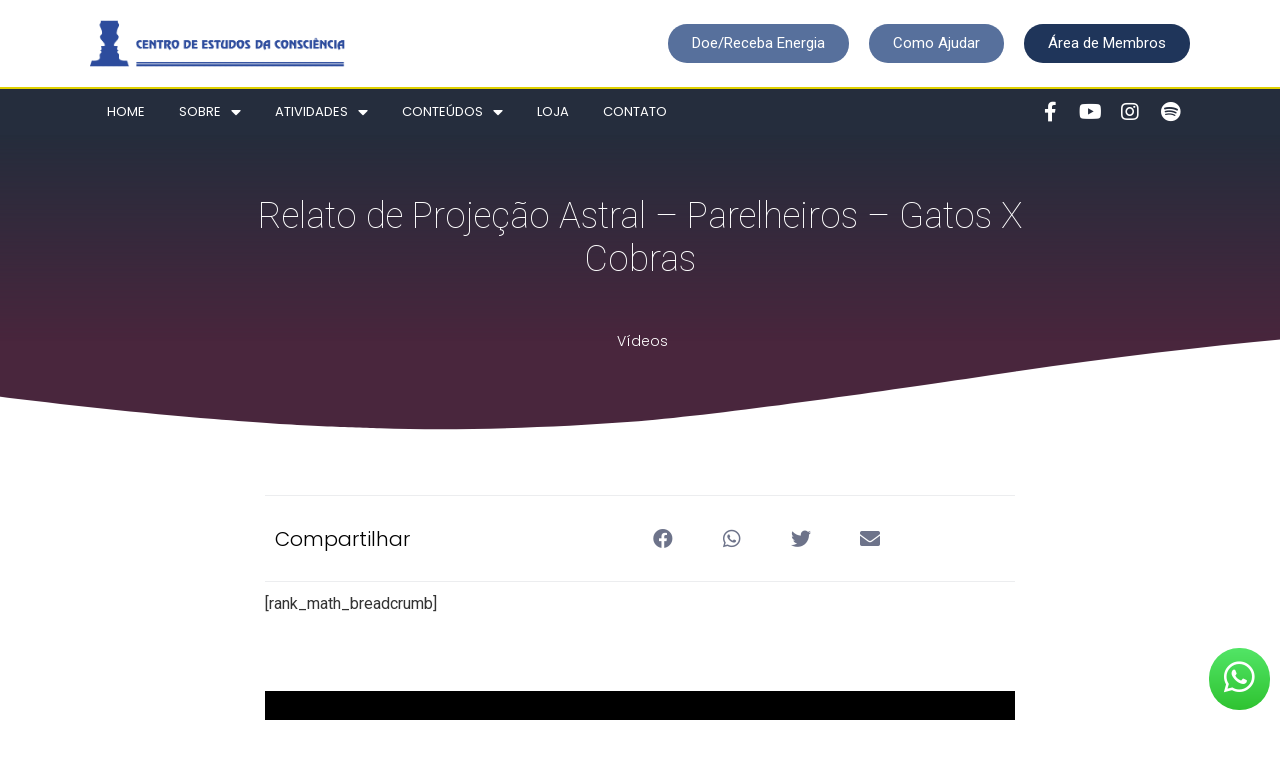

--- FILE ---
content_type: text/html; charset=UTF-8
request_url: https://centrodeestudos.org/1c0y51qaxge/
body_size: 154035
content:
<!doctype html>
<html lang="pt-BR">
<head>
	<meta charset="UTF-8">
	<meta name="viewport" content="width=device-width, initial-scale=1">
	<link rel="profile" href="https://gmpg.org/xfn/11">
	<title>Relato de Projeção Astral &#8211; Parelheiros &#8211; Gatos X Cobras &#8211; CEC</title>
<meta name='robots' content='max-image-preview:large' />
	<style>img:is([sizes="auto" i], [sizes^="auto," i]) { contain-intrinsic-size: 3000px 1500px }</style>
	<link rel="alternate" type="application/rss+xml" title="Feed para CEC &raquo;" href="https://centrodeestudos.org/feed/" />
<link rel="alternate" type="application/rss+xml" title="Feed de comentários para CEC &raquo;" href="https://centrodeestudos.org/comments/feed/" />
<link rel="alternate" type="text/calendar" title="CEC &raquo; do iCal Feed" href="https://centrodeestudos.org/agenda/?ical=1" />
		<!-- This site uses the Google Analytics by MonsterInsights plugin v9.3.0 - Using Analytics tracking - https://www.monsterinsights.com/ -->
							<script src="//www.googletagmanager.com/gtag/js?id=G-VRRW8YCZ7K"  data-cfasync="false" data-wpfc-render="false" async></script>
			<script data-cfasync="false" data-wpfc-render="false">
				var mi_version = '9.3.0';
				var mi_track_user = true;
				var mi_no_track_reason = '';
								var MonsterInsightsDefaultLocations = {"page_location":"https:\/\/centrodeestudos.org\/1c0y51qaxge\/"};
				if ( typeof MonsterInsightsPrivacyGuardFilter === 'function' ) {
					var MonsterInsightsLocations = (typeof MonsterInsightsExcludeQuery === 'object') ? MonsterInsightsPrivacyGuardFilter( MonsterInsightsExcludeQuery ) : MonsterInsightsPrivacyGuardFilter( MonsterInsightsDefaultLocations );
				} else {
					var MonsterInsightsLocations = (typeof MonsterInsightsExcludeQuery === 'object') ? MonsterInsightsExcludeQuery : MonsterInsightsDefaultLocations;
				}

								var disableStrs = [
										'ga-disable-G-VRRW8YCZ7K',
									];

				/* Function to detect opted out users */
				function __gtagTrackerIsOptedOut() {
					for (var index = 0; index < disableStrs.length; index++) {
						if (document.cookie.indexOf(disableStrs[index] + '=true') > -1) {
							return true;
						}
					}

					return false;
				}

				/* Disable tracking if the opt-out cookie exists. */
				if (__gtagTrackerIsOptedOut()) {
					for (var index = 0; index < disableStrs.length; index++) {
						window[disableStrs[index]] = true;
					}
				}

				/* Opt-out function */
				function __gtagTrackerOptout() {
					for (var index = 0; index < disableStrs.length; index++) {
						document.cookie = disableStrs[index] + '=true; expires=Thu, 31 Dec 2099 23:59:59 UTC; path=/';
						window[disableStrs[index]] = true;
					}
				}

				if ('undefined' === typeof gaOptout) {
					function gaOptout() {
						__gtagTrackerOptout();
					}
				}
								window.dataLayer = window.dataLayer || [];

				window.MonsterInsightsDualTracker = {
					helpers: {},
					trackers: {},
				};
				if (mi_track_user) {
					function __gtagDataLayer() {
						dataLayer.push(arguments);
					}

					function __gtagTracker(type, name, parameters) {
						if (!parameters) {
							parameters = {};
						}

						if (parameters.send_to) {
							__gtagDataLayer.apply(null, arguments);
							return;
						}

						if (type === 'event') {
														parameters.send_to = monsterinsights_frontend.v4_id;
							var hookName = name;
							if (typeof parameters['event_category'] !== 'undefined') {
								hookName = parameters['event_category'] + ':' + name;
							}

							if (typeof MonsterInsightsDualTracker.trackers[hookName] !== 'undefined') {
								MonsterInsightsDualTracker.trackers[hookName](parameters);
							} else {
								__gtagDataLayer('event', name, parameters);
							}
							
						} else {
							__gtagDataLayer.apply(null, arguments);
						}
					}

					__gtagTracker('js', new Date());
					__gtagTracker('set', {
						'developer_id.dZGIzZG': true,
											});
					if ( MonsterInsightsLocations.page_location ) {
						__gtagTracker('set', MonsterInsightsLocations);
					}
										__gtagTracker('config', 'G-VRRW8YCZ7K', {"forceSSL":"true","link_attribution":"true"} );
															window.gtag = __gtagTracker;										(function () {
						/* https://developers.google.com/analytics/devguides/collection/analyticsjs/ */
						/* ga and __gaTracker compatibility shim. */
						var noopfn = function () {
							return null;
						};
						var newtracker = function () {
							return new Tracker();
						};
						var Tracker = function () {
							return null;
						};
						var p = Tracker.prototype;
						p.get = noopfn;
						p.set = noopfn;
						p.send = function () {
							var args = Array.prototype.slice.call(arguments);
							args.unshift('send');
							__gaTracker.apply(null, args);
						};
						var __gaTracker = function () {
							var len = arguments.length;
							if (len === 0) {
								return;
							}
							var f = arguments[len - 1];
							if (typeof f !== 'object' || f === null || typeof f.hitCallback !== 'function') {
								if ('send' === arguments[0]) {
									var hitConverted, hitObject = false, action;
									if ('event' === arguments[1]) {
										if ('undefined' !== typeof arguments[3]) {
											hitObject = {
												'eventAction': arguments[3],
												'eventCategory': arguments[2],
												'eventLabel': arguments[4],
												'value': arguments[5] ? arguments[5] : 1,
											}
										}
									}
									if ('pageview' === arguments[1]) {
										if ('undefined' !== typeof arguments[2]) {
											hitObject = {
												'eventAction': 'page_view',
												'page_path': arguments[2],
											}
										}
									}
									if (typeof arguments[2] === 'object') {
										hitObject = arguments[2];
									}
									if (typeof arguments[5] === 'object') {
										Object.assign(hitObject, arguments[5]);
									}
									if ('undefined' !== typeof arguments[1].hitType) {
										hitObject = arguments[1];
										if ('pageview' === hitObject.hitType) {
											hitObject.eventAction = 'page_view';
										}
									}
									if (hitObject) {
										action = 'timing' === arguments[1].hitType ? 'timing_complete' : hitObject.eventAction;
										hitConverted = mapArgs(hitObject);
										__gtagTracker('event', action, hitConverted);
									}
								}
								return;
							}

							function mapArgs(args) {
								var arg, hit = {};
								var gaMap = {
									'eventCategory': 'event_category',
									'eventAction': 'event_action',
									'eventLabel': 'event_label',
									'eventValue': 'event_value',
									'nonInteraction': 'non_interaction',
									'timingCategory': 'event_category',
									'timingVar': 'name',
									'timingValue': 'value',
									'timingLabel': 'event_label',
									'page': 'page_path',
									'location': 'page_location',
									'title': 'page_title',
									'referrer' : 'page_referrer',
								};
								for (arg in args) {
																		if (!(!args.hasOwnProperty(arg) || !gaMap.hasOwnProperty(arg))) {
										hit[gaMap[arg]] = args[arg];
									} else {
										hit[arg] = args[arg];
									}
								}
								return hit;
							}

							try {
								f.hitCallback();
							} catch (ex) {
							}
						};
						__gaTracker.create = newtracker;
						__gaTracker.getByName = newtracker;
						__gaTracker.getAll = function () {
							return [];
						};
						__gaTracker.remove = noopfn;
						__gaTracker.loaded = true;
						window['__gaTracker'] = __gaTracker;
					})();
									} else {
										console.log("");
					(function () {
						function __gtagTracker() {
							return null;
						}

						window['__gtagTracker'] = __gtagTracker;
						window['gtag'] = __gtagTracker;
					})();
									}
			</script>
				<!-- / Google Analytics by MonsterInsights -->
		<script>
window._wpemojiSettings = {"baseUrl":"https:\/\/s.w.org\/images\/core\/emoji\/15.0.3\/72x72\/","ext":".png","svgUrl":"https:\/\/s.w.org\/images\/core\/emoji\/15.0.3\/svg\/","svgExt":".svg","source":{"concatemoji":"https:\/\/centrodeestudos.org\/wp-includes\/js\/wp-emoji-release.min.js?ver=6.7.4"}};
/*! This file is auto-generated */
!function(i,n){var o,s,e;function c(e){try{var t={supportTests:e,timestamp:(new Date).valueOf()};sessionStorage.setItem(o,JSON.stringify(t))}catch(e){}}function p(e,t,n){e.clearRect(0,0,e.canvas.width,e.canvas.height),e.fillText(t,0,0);var t=new Uint32Array(e.getImageData(0,0,e.canvas.width,e.canvas.height).data),r=(e.clearRect(0,0,e.canvas.width,e.canvas.height),e.fillText(n,0,0),new Uint32Array(e.getImageData(0,0,e.canvas.width,e.canvas.height).data));return t.every(function(e,t){return e===r[t]})}function u(e,t,n){switch(t){case"flag":return n(e,"\ud83c\udff3\ufe0f\u200d\u26a7\ufe0f","\ud83c\udff3\ufe0f\u200b\u26a7\ufe0f")?!1:!n(e,"\ud83c\uddfa\ud83c\uddf3","\ud83c\uddfa\u200b\ud83c\uddf3")&&!n(e,"\ud83c\udff4\udb40\udc67\udb40\udc62\udb40\udc65\udb40\udc6e\udb40\udc67\udb40\udc7f","\ud83c\udff4\u200b\udb40\udc67\u200b\udb40\udc62\u200b\udb40\udc65\u200b\udb40\udc6e\u200b\udb40\udc67\u200b\udb40\udc7f");case"emoji":return!n(e,"\ud83d\udc26\u200d\u2b1b","\ud83d\udc26\u200b\u2b1b")}return!1}function f(e,t,n){var r="undefined"!=typeof WorkerGlobalScope&&self instanceof WorkerGlobalScope?new OffscreenCanvas(300,150):i.createElement("canvas"),a=r.getContext("2d",{willReadFrequently:!0}),o=(a.textBaseline="top",a.font="600 32px Arial",{});return e.forEach(function(e){o[e]=t(a,e,n)}),o}function t(e){var t=i.createElement("script");t.src=e,t.defer=!0,i.head.appendChild(t)}"undefined"!=typeof Promise&&(o="wpEmojiSettingsSupports",s=["flag","emoji"],n.supports={everything:!0,everythingExceptFlag:!0},e=new Promise(function(e){i.addEventListener("DOMContentLoaded",e,{once:!0})}),new Promise(function(t){var n=function(){try{var e=JSON.parse(sessionStorage.getItem(o));if("object"==typeof e&&"number"==typeof e.timestamp&&(new Date).valueOf()<e.timestamp+604800&&"object"==typeof e.supportTests)return e.supportTests}catch(e){}return null}();if(!n){if("undefined"!=typeof Worker&&"undefined"!=typeof OffscreenCanvas&&"undefined"!=typeof URL&&URL.createObjectURL&&"undefined"!=typeof Blob)try{var e="postMessage("+f.toString()+"("+[JSON.stringify(s),u.toString(),p.toString()].join(",")+"));",r=new Blob([e],{type:"text/javascript"}),a=new Worker(URL.createObjectURL(r),{name:"wpTestEmojiSupports"});return void(a.onmessage=function(e){c(n=e.data),a.terminate(),t(n)})}catch(e){}c(n=f(s,u,p))}t(n)}).then(function(e){for(var t in e)n.supports[t]=e[t],n.supports.everything=n.supports.everything&&n.supports[t],"flag"!==t&&(n.supports.everythingExceptFlag=n.supports.everythingExceptFlag&&n.supports[t]);n.supports.everythingExceptFlag=n.supports.everythingExceptFlag&&!n.supports.flag,n.DOMReady=!1,n.readyCallback=function(){n.DOMReady=!0}}).then(function(){return e}).then(function(){var e;n.supports.everything||(n.readyCallback(),(e=n.source||{}).concatemoji?t(e.concatemoji):e.wpemoji&&e.twemoji&&(t(e.twemoji),t(e.wpemoji)))}))}((window,document),window._wpemojiSettings);
</script>
<style id='wp-emoji-styles-inline-css'>

	img.wp-smiley, img.emoji {
		display: inline !important;
		border: none !important;
		box-shadow: none !important;
		height: 1em !important;
		width: 1em !important;
		margin: 0 0.07em !important;
		vertical-align: -0.1em !important;
		background: none !important;
		padding: 0 !important;
	}
</style>
<link rel='stylesheet' id='wp-block-library-css' href='https://centrodeestudos.org/wp-includes/css/dist/block-library/style.min.css?ver=6.7.4' media='all' />
<link rel='stylesheet' id='jet-engine-frontend-css' href='https://centrodeestudos.org/wp-content/plugins/jet-engine/assets/css/frontend.css?ver=3.3.0.1' media='all' />
<style id='global-styles-inline-css'>
:root{--wp--preset--aspect-ratio--square: 1;--wp--preset--aspect-ratio--4-3: 4/3;--wp--preset--aspect-ratio--3-4: 3/4;--wp--preset--aspect-ratio--3-2: 3/2;--wp--preset--aspect-ratio--2-3: 2/3;--wp--preset--aspect-ratio--16-9: 16/9;--wp--preset--aspect-ratio--9-16: 9/16;--wp--preset--color--black: #000000;--wp--preset--color--cyan-bluish-gray: #abb8c3;--wp--preset--color--white: #ffffff;--wp--preset--color--pale-pink: #f78da7;--wp--preset--color--vivid-red: #cf2e2e;--wp--preset--color--luminous-vivid-orange: #ff6900;--wp--preset--color--luminous-vivid-amber: #fcb900;--wp--preset--color--light-green-cyan: #7bdcb5;--wp--preset--color--vivid-green-cyan: #00d084;--wp--preset--color--pale-cyan-blue: #8ed1fc;--wp--preset--color--vivid-cyan-blue: #0693e3;--wp--preset--color--vivid-purple: #9b51e0;--wp--preset--gradient--vivid-cyan-blue-to-vivid-purple: linear-gradient(135deg,rgba(6,147,227,1) 0%,rgb(155,81,224) 100%);--wp--preset--gradient--light-green-cyan-to-vivid-green-cyan: linear-gradient(135deg,rgb(122,220,180) 0%,rgb(0,208,130) 100%);--wp--preset--gradient--luminous-vivid-amber-to-luminous-vivid-orange: linear-gradient(135deg,rgba(252,185,0,1) 0%,rgba(255,105,0,1) 100%);--wp--preset--gradient--luminous-vivid-orange-to-vivid-red: linear-gradient(135deg,rgba(255,105,0,1) 0%,rgb(207,46,46) 100%);--wp--preset--gradient--very-light-gray-to-cyan-bluish-gray: linear-gradient(135deg,rgb(238,238,238) 0%,rgb(169,184,195) 100%);--wp--preset--gradient--cool-to-warm-spectrum: linear-gradient(135deg,rgb(74,234,220) 0%,rgb(151,120,209) 20%,rgb(207,42,186) 40%,rgb(238,44,130) 60%,rgb(251,105,98) 80%,rgb(254,248,76) 100%);--wp--preset--gradient--blush-light-purple: linear-gradient(135deg,rgb(255,206,236) 0%,rgb(152,150,240) 100%);--wp--preset--gradient--blush-bordeaux: linear-gradient(135deg,rgb(254,205,165) 0%,rgb(254,45,45) 50%,rgb(107,0,62) 100%);--wp--preset--gradient--luminous-dusk: linear-gradient(135deg,rgb(255,203,112) 0%,rgb(199,81,192) 50%,rgb(65,88,208) 100%);--wp--preset--gradient--pale-ocean: linear-gradient(135deg,rgb(255,245,203) 0%,rgb(182,227,212) 50%,rgb(51,167,181) 100%);--wp--preset--gradient--electric-grass: linear-gradient(135deg,rgb(202,248,128) 0%,rgb(113,206,126) 100%);--wp--preset--gradient--midnight: linear-gradient(135deg,rgb(2,3,129) 0%,rgb(40,116,252) 100%);--wp--preset--font-size--small: 13px;--wp--preset--font-size--medium: 20px;--wp--preset--font-size--large: 36px;--wp--preset--font-size--x-large: 42px;--wp--preset--spacing--20: 0.44rem;--wp--preset--spacing--30: 0.67rem;--wp--preset--spacing--40: 1rem;--wp--preset--spacing--50: 1.5rem;--wp--preset--spacing--60: 2.25rem;--wp--preset--spacing--70: 3.38rem;--wp--preset--spacing--80: 5.06rem;--wp--preset--shadow--natural: 6px 6px 9px rgba(0, 0, 0, 0.2);--wp--preset--shadow--deep: 12px 12px 50px rgba(0, 0, 0, 0.4);--wp--preset--shadow--sharp: 6px 6px 0px rgba(0, 0, 0, 0.2);--wp--preset--shadow--outlined: 6px 6px 0px -3px rgba(255, 255, 255, 1), 6px 6px rgba(0, 0, 0, 1);--wp--preset--shadow--crisp: 6px 6px 0px rgba(0, 0, 0, 1);}:root { --wp--style--global--content-size: 800px;--wp--style--global--wide-size: 1200px; }:where(body) { margin: 0; }.wp-site-blocks > .alignleft { float: left; margin-right: 2em; }.wp-site-blocks > .alignright { float: right; margin-left: 2em; }.wp-site-blocks > .aligncenter { justify-content: center; margin-left: auto; margin-right: auto; }:where(.wp-site-blocks) > * { margin-block-start: 24px; margin-block-end: 0; }:where(.wp-site-blocks) > :first-child { margin-block-start: 0; }:where(.wp-site-blocks) > :last-child { margin-block-end: 0; }:root { --wp--style--block-gap: 24px; }:root :where(.is-layout-flow) > :first-child{margin-block-start: 0;}:root :where(.is-layout-flow) > :last-child{margin-block-end: 0;}:root :where(.is-layout-flow) > *{margin-block-start: 24px;margin-block-end: 0;}:root :where(.is-layout-constrained) > :first-child{margin-block-start: 0;}:root :where(.is-layout-constrained) > :last-child{margin-block-end: 0;}:root :where(.is-layout-constrained) > *{margin-block-start: 24px;margin-block-end: 0;}:root :where(.is-layout-flex){gap: 24px;}:root :where(.is-layout-grid){gap: 24px;}.is-layout-flow > .alignleft{float: left;margin-inline-start: 0;margin-inline-end: 2em;}.is-layout-flow > .alignright{float: right;margin-inline-start: 2em;margin-inline-end: 0;}.is-layout-flow > .aligncenter{margin-left: auto !important;margin-right: auto !important;}.is-layout-constrained > .alignleft{float: left;margin-inline-start: 0;margin-inline-end: 2em;}.is-layout-constrained > .alignright{float: right;margin-inline-start: 2em;margin-inline-end: 0;}.is-layout-constrained > .aligncenter{margin-left: auto !important;margin-right: auto !important;}.is-layout-constrained > :where(:not(.alignleft):not(.alignright):not(.alignfull)){max-width: var(--wp--style--global--content-size);margin-left: auto !important;margin-right: auto !important;}.is-layout-constrained > .alignwide{max-width: var(--wp--style--global--wide-size);}body .is-layout-flex{display: flex;}.is-layout-flex{flex-wrap: wrap;align-items: center;}.is-layout-flex > :is(*, div){margin: 0;}body .is-layout-grid{display: grid;}.is-layout-grid > :is(*, div){margin: 0;}body{padding-top: 0px;padding-right: 0px;padding-bottom: 0px;padding-left: 0px;}a:where(:not(.wp-element-button)){text-decoration: underline;}:root :where(.wp-element-button, .wp-block-button__link){background-color: #32373c;border-width: 0;color: #fff;font-family: inherit;font-size: inherit;line-height: inherit;padding: calc(0.667em + 2px) calc(1.333em + 2px);text-decoration: none;}.has-black-color{color: var(--wp--preset--color--black) !important;}.has-cyan-bluish-gray-color{color: var(--wp--preset--color--cyan-bluish-gray) !important;}.has-white-color{color: var(--wp--preset--color--white) !important;}.has-pale-pink-color{color: var(--wp--preset--color--pale-pink) !important;}.has-vivid-red-color{color: var(--wp--preset--color--vivid-red) !important;}.has-luminous-vivid-orange-color{color: var(--wp--preset--color--luminous-vivid-orange) !important;}.has-luminous-vivid-amber-color{color: var(--wp--preset--color--luminous-vivid-amber) !important;}.has-light-green-cyan-color{color: var(--wp--preset--color--light-green-cyan) !important;}.has-vivid-green-cyan-color{color: var(--wp--preset--color--vivid-green-cyan) !important;}.has-pale-cyan-blue-color{color: var(--wp--preset--color--pale-cyan-blue) !important;}.has-vivid-cyan-blue-color{color: var(--wp--preset--color--vivid-cyan-blue) !important;}.has-vivid-purple-color{color: var(--wp--preset--color--vivid-purple) !important;}.has-black-background-color{background-color: var(--wp--preset--color--black) !important;}.has-cyan-bluish-gray-background-color{background-color: var(--wp--preset--color--cyan-bluish-gray) !important;}.has-white-background-color{background-color: var(--wp--preset--color--white) !important;}.has-pale-pink-background-color{background-color: var(--wp--preset--color--pale-pink) !important;}.has-vivid-red-background-color{background-color: var(--wp--preset--color--vivid-red) !important;}.has-luminous-vivid-orange-background-color{background-color: var(--wp--preset--color--luminous-vivid-orange) !important;}.has-luminous-vivid-amber-background-color{background-color: var(--wp--preset--color--luminous-vivid-amber) !important;}.has-light-green-cyan-background-color{background-color: var(--wp--preset--color--light-green-cyan) !important;}.has-vivid-green-cyan-background-color{background-color: var(--wp--preset--color--vivid-green-cyan) !important;}.has-pale-cyan-blue-background-color{background-color: var(--wp--preset--color--pale-cyan-blue) !important;}.has-vivid-cyan-blue-background-color{background-color: var(--wp--preset--color--vivid-cyan-blue) !important;}.has-vivid-purple-background-color{background-color: var(--wp--preset--color--vivid-purple) !important;}.has-black-border-color{border-color: var(--wp--preset--color--black) !important;}.has-cyan-bluish-gray-border-color{border-color: var(--wp--preset--color--cyan-bluish-gray) !important;}.has-white-border-color{border-color: var(--wp--preset--color--white) !important;}.has-pale-pink-border-color{border-color: var(--wp--preset--color--pale-pink) !important;}.has-vivid-red-border-color{border-color: var(--wp--preset--color--vivid-red) !important;}.has-luminous-vivid-orange-border-color{border-color: var(--wp--preset--color--luminous-vivid-orange) !important;}.has-luminous-vivid-amber-border-color{border-color: var(--wp--preset--color--luminous-vivid-amber) !important;}.has-light-green-cyan-border-color{border-color: var(--wp--preset--color--light-green-cyan) !important;}.has-vivid-green-cyan-border-color{border-color: var(--wp--preset--color--vivid-green-cyan) !important;}.has-pale-cyan-blue-border-color{border-color: var(--wp--preset--color--pale-cyan-blue) !important;}.has-vivid-cyan-blue-border-color{border-color: var(--wp--preset--color--vivid-cyan-blue) !important;}.has-vivid-purple-border-color{border-color: var(--wp--preset--color--vivid-purple) !important;}.has-vivid-cyan-blue-to-vivid-purple-gradient-background{background: var(--wp--preset--gradient--vivid-cyan-blue-to-vivid-purple) !important;}.has-light-green-cyan-to-vivid-green-cyan-gradient-background{background: var(--wp--preset--gradient--light-green-cyan-to-vivid-green-cyan) !important;}.has-luminous-vivid-amber-to-luminous-vivid-orange-gradient-background{background: var(--wp--preset--gradient--luminous-vivid-amber-to-luminous-vivid-orange) !important;}.has-luminous-vivid-orange-to-vivid-red-gradient-background{background: var(--wp--preset--gradient--luminous-vivid-orange-to-vivid-red) !important;}.has-very-light-gray-to-cyan-bluish-gray-gradient-background{background: var(--wp--preset--gradient--very-light-gray-to-cyan-bluish-gray) !important;}.has-cool-to-warm-spectrum-gradient-background{background: var(--wp--preset--gradient--cool-to-warm-spectrum) !important;}.has-blush-light-purple-gradient-background{background: var(--wp--preset--gradient--blush-light-purple) !important;}.has-blush-bordeaux-gradient-background{background: var(--wp--preset--gradient--blush-bordeaux) !important;}.has-luminous-dusk-gradient-background{background: var(--wp--preset--gradient--luminous-dusk) !important;}.has-pale-ocean-gradient-background{background: var(--wp--preset--gradient--pale-ocean) !important;}.has-electric-grass-gradient-background{background: var(--wp--preset--gradient--electric-grass) !important;}.has-midnight-gradient-background{background: var(--wp--preset--gradient--midnight) !important;}.has-small-font-size{font-size: var(--wp--preset--font-size--small) !important;}.has-medium-font-size{font-size: var(--wp--preset--font-size--medium) !important;}.has-large-font-size{font-size: var(--wp--preset--font-size--large) !important;}.has-x-large-font-size{font-size: var(--wp--preset--font-size--x-large) !important;}
:root :where(.wp-block-pullquote){font-size: 1.5em;line-height: 1.6;}
</style>
<link rel='stylesheet' id='tribe-events-v2-single-skeleton-css' href='https://centrodeestudos.org/wp-content/plugins/the-events-calendar/src/resources/css/tribe-events-single-skeleton.min.css?ver=6.11.2' media='all' />
<link rel='stylesheet' id='tribe-events-v2-single-skeleton-full-css' href='https://centrodeestudos.org/wp-content/plugins/the-events-calendar/src/resources/css/tribe-events-single-full.min.css?ver=6.11.2' media='all' />
<link rel='stylesheet' id='tec-events-elementor-widgets-base-styles-css' href='https://centrodeestudos.org/wp-content/plugins/the-events-calendar/src/resources/css/integrations/plugins/elementor/widgets/widget-base.min.css?ver=6.11.2' media='all' />
<link rel='stylesheet' id='parent-style-css' href='https://centrodeestudos.org/wp-content/themes/hello-elementor/style.css?ver=6.7.4' media='all' />
<link rel='stylesheet' id='hello-elementor-css' href='https://centrodeestudos.org/wp-content/themes/hello-elementor/style.min.css?ver=3.3.0' media='all' />
<link rel='stylesheet' id='hello-elementor-theme-style-css' href='https://centrodeestudos.org/wp-content/themes/hello-elementor/theme.min.css?ver=3.3.0' media='all' />
<link rel='stylesheet' id='hello-elementor-header-footer-css' href='https://centrodeestudos.org/wp-content/themes/hello-elementor/header-footer.min.css?ver=3.3.0' media='all' />
<link rel='stylesheet' id='jet-popup-frontend-css' href='https://centrodeestudos.org/wp-content/plugins/jet-popup/assets/css/jet-popup-frontend.css?ver=2.0.2.1' media='all' />
<link rel='stylesheet' id='jet-elements-css' href='https://centrodeestudos.org/wp-content/plugins/jet-elements/assets/css/jet-elements.css?ver=2.6.14' media='all' />
<link rel='stylesheet' id='jet-elements-skin-css' href='https://centrodeestudos.org/wp-content/plugins/jet-elements/assets/css/jet-elements-skin.css?ver=2.6.14' media='all' />
<link rel='stylesheet' id='elementor-icons-css' href='https://centrodeestudos.org/wp-content/plugins/elementor/assets/lib/eicons/css/elementor-icons.min.css?ver=5.14.0' media='all' />
<link rel='stylesheet' id='elementor-frontend-legacy-css' href='https://centrodeestudos.org/wp-content/plugins/elementor/assets/css/frontend-legacy.min.css?ver=3.5.5' media='all' />
<link rel='stylesheet' id='elementor-frontend-css' href='https://centrodeestudos.org/wp-content/plugins/elementor/assets/css/frontend.min.css?ver=3.5.5' media='all' />
<style id='elementor-frontend-inline-css'>
.elementor-kit-23325{--e-global-color-primary:#6EC1E4;--e-global-color-secondary:#54595F;--e-global-color-text:#7A7A7A;--e-global-color-accent:#61CE70;--e-global-color-4c67b3d1:#4054B2;--e-global-color-4b7b6b4a:#23A455;--e-global-color-338a1dfc:#000;--e-global-color-3d9e8ed2:#FFF;--e-global-typography-primary-font-family:"Roboto";--e-global-typography-primary-font-weight:600;--e-global-typography-secondary-font-family:"Roboto Slab";--e-global-typography-secondary-font-weight:400;--e-global-typography-text-font-family:"Roboto";--e-global-typography-text-font-weight:400;--e-global-typography-accent-font-family:"Roboto";--e-global-typography-accent-font-weight:500;}.elementor-section.elementor-section-boxed > .elementor-container{max-width:1140px;}.elementor-widget:not(:last-child){margin-bottom:20px;}{}h1.entry-title{display:var(--page-title-display);}@media(max-width:1024px){.elementor-section.elementor-section-boxed > .elementor-container{max-width:1024px;}}@media(max-width:767px){.elementor-section.elementor-section-boxed > .elementor-container{max-width:767px;}}
.elementor-1922 .elementor-element.elementor-element-60294ca1 > .elementor-container{max-width:1100px;}.elementor-1922 .elementor-element.elementor-element-60294ca1 > .elementor-container > .elementor-row > .elementor-column > .elementor-column-wrap > .elementor-widget-wrap{align-content:center;align-items:center;}.elementor-1922 .elementor-element.elementor-element-3949df30{text-align:left;}.elementor-1922 .elementor-element.elementor-element-3949df30 img{width:70%;max-width:100%;}.elementor-1922 .elementor-element.elementor-element-27a685b3.elementor-column > .elementor-column-wrap > .elementor-widget-wrap{justify-content:flex-end;}.elementor-1922 .elementor-element.elementor-element-8862761 .elementor-button{fill:#ffffff;color:#ffffff;background-color:#57709c;border-radius:30px 30px 30px 30px;}.elementor-1922 .elementor-element.elementor-element-8862761 > .elementor-widget-container{padding:0px 20px 0px 0px;}.elementor-1922 .elementor-element.elementor-element-8862761{width:auto;max-width:auto;}.elementor-1922 .elementor-element.elementor-element-9691250 .elementor-button{fill:#ffffff;color:#ffffff;background-color:#57709c;border-radius:30px 30px 30px 30px;}.elementor-1922 .elementor-element.elementor-element-9691250 > .elementor-widget-container{padding:0px 20px 0px 0px;}.elementor-1922 .elementor-element.elementor-element-9691250{width:auto;max-width:auto;}.elementor-1922 .elementor-element.elementor-element-eaa26aa .elementor-button{fill:#ffffff;color:#ffffff;background-color:#1F355A;border-radius:30px 30px 30px 30px;}.elementor-1922 .elementor-element.elementor-element-eaa26aa{width:auto;max-width:auto;}.elementor-1922 .elementor-element.elementor-element-60294ca1:not(.elementor-motion-effects-element-type-background), .elementor-1922 .elementor-element.elementor-element-60294ca1 > .elementor-motion-effects-container > .elementor-motion-effects-layer{background-color:#ffffff;}.elementor-1922 .elementor-element.elementor-element-60294ca1{transition:background 0.3s, border 0.3s, border-radius 0.3s, box-shadow 0.3s;padding:20px 20px 20px 20px;}.elementor-1922 .elementor-element.elementor-element-60294ca1 > .elementor-background-overlay{transition:background 0.3s, border-radius 0.3s, opacity 0.3s;}.elementor-1922 .elementor-element.elementor-element-976b5d > .elementor-container{max-width:1100px;}.elementor-1922 .elementor-element.elementor-element-976b5d > .elementor-container > .elementor-row > .elementor-column > .elementor-column-wrap > .elementor-widget-wrap{align-content:center;align-items:center;}.elementor-1922 .elementor-element.elementor-element-5e1dac42 .elementor-menu-toggle{margin-right:auto;}.elementor-1922 .elementor-element.elementor-element-5e1dac42 .elementor-nav-menu .elementor-item{font-family:"Poppins", Sans-serif;font-size:13px;font-weight:400;text-transform:uppercase;}.elementor-1922 .elementor-element.elementor-element-5e1dac42 .elementor-nav-menu--main .elementor-item{color:#ffffff;fill:#ffffff;padding-left:17px;padding-right:17px;padding-top:13px;padding-bottom:13px;}.elementor-1922 .elementor-element.elementor-element-5e1dac42 .elementor-nav-menu--main .elementor-item:hover,
					.elementor-1922 .elementor-element.elementor-element-5e1dac42 .elementor-nav-menu--main .elementor-item.elementor-item-active,
					.elementor-1922 .elementor-element.elementor-element-5e1dac42 .elementor-nav-menu--main .elementor-item.highlighted,
					.elementor-1922 .elementor-element.elementor-element-5e1dac42 .elementor-nav-menu--main .elementor-item:focus{color:#ffffff;}.elementor-1922 .elementor-element.elementor-element-5e1dac42 .elementor-nav-menu--main:not(.e--pointer-framed) .elementor-item:before,
					.elementor-1922 .elementor-element.elementor-element-5e1dac42 .elementor-nav-menu--main:not(.e--pointer-framed) .elementor-item:after{background-color:#e0d100;}.elementor-1922 .elementor-element.elementor-element-5e1dac42 .e--pointer-framed .elementor-item:before,
					.elementor-1922 .elementor-element.elementor-element-5e1dac42 .e--pointer-framed .elementor-item:after{border-color:#e0d100;}.elementor-1922 .elementor-element.elementor-element-5e1dac42 .elementor-nav-menu--main .elementor-item.elementor-item-active{color:#ffffff;}.elementor-1922 .elementor-element.elementor-element-5e1dac42 .elementor-nav-menu--main:not(.e--pointer-framed) .elementor-item.elementor-item-active:before,
					.elementor-1922 .elementor-element.elementor-element-5e1dac42 .elementor-nav-menu--main:not(.e--pointer-framed) .elementor-item.elementor-item-active:after{background-color:#e0d100;}.elementor-1922 .elementor-element.elementor-element-5e1dac42 .e--pointer-framed .elementor-item.elementor-item-active:before,
					.elementor-1922 .elementor-element.elementor-element-5e1dac42 .e--pointer-framed .elementor-item.elementor-item-active:after{border-color:#e0d100;}.elementor-1922 .elementor-element.elementor-element-5e1dac42{--e-nav-menu-horizontal-menu-item-margin:calc( 0px / 2 );}.elementor-1922 .elementor-element.elementor-element-5e1dac42 .elementor-nav-menu--main:not(.elementor-nav-menu--layout-horizontal) .elementor-nav-menu > li:not(:last-child){margin-bottom:0px;}.elementor-1922 .elementor-element.elementor-element-5e1dac42 .elementor-nav-menu--dropdown a, .elementor-1922 .elementor-element.elementor-element-5e1dac42 .elementor-menu-toggle{color:#252D3C;}.elementor-1922 .elementor-element.elementor-element-5e1dac42 .elementor-nav-menu--dropdown a:hover,
					.elementor-1922 .elementor-element.elementor-element-5e1dac42 .elementor-nav-menu--dropdown a.elementor-item-active,
					.elementor-1922 .elementor-element.elementor-element-5e1dac42 .elementor-nav-menu--dropdown a.highlighted,
					.elementor-1922 .elementor-element.elementor-element-5e1dac42 .elementor-menu-toggle:hover{color:#FFFFFF;}.elementor-1922 .elementor-element.elementor-element-5e1dac42 .elementor-nav-menu--dropdown a.elementor-item-active{color:#FFFFFF;}.elementor-1922 .elementor-element.elementor-element-5e1dac42 .elementor-nav-menu--dropdown .elementor-item, .elementor-1922 .elementor-element.elementor-element-5e1dac42 .elementor-nav-menu--dropdown  .elementor-sub-item{font-family:"Poppins", Sans-serif;font-size:12px;font-weight:400;}.elementor-1922 .elementor-element.elementor-element-5e1dac42 div.elementor-menu-toggle{color:#ffffff;}.elementor-1922 .elementor-element.elementor-element-5e1dac42 div.elementor-menu-toggle svg{fill:#ffffff;}.elementor-1922 .elementor-element.elementor-element-38085b80{--grid-template-columns:repeat(0, auto);--icon-size:20px;--grid-column-gap:0px;--grid-row-gap:0px;}.elementor-1922 .elementor-element.elementor-element-38085b80 .elementor-widget-container{text-align:right;}.elementor-1922 .elementor-element.elementor-element-38085b80 .elementor-social-icon{background-color:rgba(0,0,0,0);}.elementor-1922 .elementor-element.elementor-element-38085b80 .elementor-social-icon i{color:#ffffff;}.elementor-1922 .elementor-element.elementor-element-38085b80 .elementor-social-icon svg{fill:#ffffff;}.elementor-1922 .elementor-element.elementor-element-976b5d:not(.elementor-motion-effects-element-type-background), .elementor-1922 .elementor-element.elementor-element-976b5d > .elementor-motion-effects-container > .elementor-motion-effects-layer{background-color:#252d3d;}.elementor-1922 .elementor-element.elementor-element-976b5d{border-style:solid;border-width:2px 0px 0px 0px;border-color:#e0d100;transition:background 0.3s, border 0.3s, border-radius 0.3s, box-shadow 0.3s;padding:0px 20px 0px 20px;z-index:101;}.elementor-1922 .elementor-element.elementor-element-976b5d > .elementor-background-overlay{transition:background 0.3s, border-radius 0.3s, opacity 0.3s;}.elementor-1922:not(.elementor-motion-effects-element-type-background), .elementor-1922 > .elementor-motion-effects-container > .elementor-motion-effects-layer{background-color:#252d3d;}@media(max-width:1024px){.elementor-1922 .elementor-element.elementor-element-3949df30 img{width:100%;max-width:100%;}.elementor-1922 .elementor-element.elementor-element-60294ca1{padding:10px 20px 10px 20px;}.elementor-1922 .elementor-element.elementor-element-5e1dac42 .elementor-nav-menu--main > .elementor-nav-menu > li > .elementor-nav-menu--dropdown, .elementor-1922 .elementor-element.elementor-element-5e1dac42 .elementor-nav-menu__container.elementor-nav-menu--dropdown{margin-top:13px !important;}.elementor-1922 .elementor-element.elementor-element-976b5d{padding:10px 10px 10px 10px;}}@media(min-width:768px){.elementor-1922 .elementor-element.elementor-element-7b2bf77b{width:33.158%;}.elementor-1922 .elementor-element.elementor-element-27a685b3{width:66.842%;}.elementor-1922 .elementor-element.elementor-element-21ac8084{width:80%;}.elementor-1922 .elementor-element.elementor-element-5fab2d90{width:20%;}}@media(max-width:1024px) and (min-width:768px){.elementor-1922 .elementor-element.elementor-element-7b2bf77b{width:20%;}.elementor-1922 .elementor-element.elementor-element-27a685b3{width:80%;}.elementor-1922 .elementor-element.elementor-element-21ac8084{width:75%;}.elementor-1922 .elementor-element.elementor-element-5fab2d90{width:25%;}}@media(max-width:767px){.elementor-1922 .elementor-element.elementor-element-7b2bf77b{width:100%;}.elementor-1922 .elementor-element.elementor-element-7b2bf77b > .elementor-element-populated{margin:0px 0px 0px 0px;--e-column-margin-right:0px;--e-column-margin-left:0px;}.elementor-1922 .elementor-element.elementor-element-7b2bf77b > .elementor-element-populated > .elementor-widget-wrap{padding:0px 0px 0px 0px;}.elementor-1922 .elementor-element.elementor-element-3949df30{text-align:center;}.elementor-1922 .elementor-element.elementor-element-3949df30 img{width:100%;max-width:75%;}.elementor-1922 .elementor-element.elementor-element-27a685b3{width:100%;}.elementor-1922 .elementor-element.elementor-element-27a685b3.elementor-column > .elementor-column-wrap > .elementor-widget-wrap{justify-content:center;}.elementor-1922 .elementor-element.elementor-element-27a685b3 > .elementor-element-populated{margin:0px 0px -8px 0px;--e-column-margin-right:0px;--e-column-margin-left:0px;}.elementor-1922 .elementor-element.elementor-element-27a685b3 > .elementor-element-populated > .elementor-widget-wrap{padding:5px 5px 5px 5px;}.elementor-1922 .elementor-element.elementor-element-8862761 .elementor-button{font-size:10px;padding:8px 8px 8px 8px;}.elementor-1922 .elementor-element.elementor-element-8862761 > .elementor-widget-container{padding:5px 3px 5px 0px;}.elementor-1922 .elementor-element.elementor-element-9691250 .elementor-button{font-size:10px;padding:8px 8px 8px 8px;}.elementor-1922 .elementor-element.elementor-element-9691250 > .elementor-widget-container{padding:0px 0px 0px 0px;}.elementor-1922 .elementor-element.elementor-element-eaa26aa .elementor-button{font-size:10px;padding:8px 8px 8px 8px;}.elementor-1922 .elementor-element.elementor-element-eaa26aa > .elementor-widget-container{margin:0px 0px 0px 3px;padding:0px 0px 0px 0px;}.elementor-1922 .elementor-element.elementor-element-60294ca1{margin-top:0px;margin-bottom:0px;padding:10px 10px 10px 10px;}.elementor-1922 .elementor-element.elementor-element-21ac8084{width:20%;}.elementor-1922 .elementor-element.elementor-element-5fab2d90{width:80%;}.elementor-bc-flex-widget .elementor-1922 .elementor-element.elementor-element-5fab2d90.elementor-column .elementor-column-wrap{align-items:center;}.elementor-1922 .elementor-element.elementor-element-5fab2d90.elementor-column.elementor-element[data-element_type="column"] > .elementor-column-wrap.elementor-element-populated > .elementor-widget-wrap{align-content:center;align-items:center;}.elementor-1922 .elementor-element.elementor-element-5fab2d90 > .elementor-element-populated{margin:0px 0px 0px 0px;--e-column-margin-right:0px;--e-column-margin-left:0px;}.elementor-1922 .elementor-element.elementor-element-38085b80{--icon-size:20px;--grid-column-gap:17px;}.elementor-1922 .elementor-element.elementor-element-38085b80 .elementor-social-icon{--icon-padding:0em;}.elementor-1922 .elementor-element.elementor-element-38085b80 > .elementor-widget-container{padding:0px 0px 0px 0px;}.elementor-1922 .elementor-element.elementor-element-976b5d{padding:10px 10px 10px 10px;}}
.elementor-1957 .elementor-element.elementor-element-70f062a0 > .elementor-container{max-width:1100px;min-height:400px;}.elementor-1957 .elementor-element.elementor-element-70f062a0 .elementor-repeater-item-0857617.jet-parallax-section__layout .jet-parallax-section__image{background-size:auto;}.elementor-1957 .elementor-element.elementor-element-79ebde78 > .elementor-element-populated > .elementor-widget-wrap{padding:0px 0px 0px 0px;}.elementor-1957 .elementor-element.elementor-element-428c5d0d .elementor-repeater-item-9baa32c.jet-parallax-section__layout .jet-parallax-section__image{background-size:auto;}.elementor-bc-flex-widget .elementor-1957 .elementor-element.elementor-element-7a1baa39.elementor-column .elementor-column-wrap{align-items:flex-start;}.elementor-1957 .elementor-element.elementor-element-7a1baa39.elementor-column.elementor-element[data-element_type="column"] > .elementor-column-wrap.elementor-element-populated > .elementor-widget-wrap{align-content:flex-start;align-items:flex-start;}.elementor-1957 .elementor-element.elementor-element-57dcc8aa{text-align:left;}.elementor-1957 .elementor-element.elementor-element-57dcc8aa .elementor-heading-title{color:#ffffff;font-size:1.6em;font-weight:300;line-height:1.3em;}.elementor-1957 .elementor-element.elementor-element-57dcc8aa > .elementor-widget-container{padding:0px 0px 20px 0px;}.elementor-1957 .elementor-element.elementor-element-4f48cebf .elementor-field-group{padding-right:calc( 10px/2 );padding-left:calc( 10px/2 );margin-bottom:15px;}.elementor-1957 .elementor-element.elementor-element-4f48cebf .elementor-form-fields-wrapper{margin-left:calc( -10px/2 );margin-right:calc( -10px/2 );margin-bottom:-15px;}.elementor-1957 .elementor-element.elementor-element-4f48cebf .elementor-field-group.recaptcha_v3-bottomleft, .elementor-1957 .elementor-element.elementor-element-4f48cebf .elementor-field-group.recaptcha_v3-bottomright{margin-bottom:0;}body.rtl .elementor-1957 .elementor-element.elementor-element-4f48cebf .elementor-labels-inline .elementor-field-group > label{padding-left:0px;}body:not(.rtl) .elementor-1957 .elementor-element.elementor-element-4f48cebf .elementor-labels-inline .elementor-field-group > label{padding-right:0px;}body .elementor-1957 .elementor-element.elementor-element-4f48cebf .elementor-labels-above .elementor-field-group > label{padding-bottom:0px;}.elementor-1957 .elementor-element.elementor-element-4f48cebf .elementor-field-group > label{font-family:"Quicksand", Sans-serif;}.elementor-1957 .elementor-element.elementor-element-4f48cebf .elementor-field-type-html{padding-bottom:0px;}.elementor-1957 .elementor-element.elementor-element-4f48cebf .elementor-field-group .elementor-field{color:#ffffff;}.elementor-1957 .elementor-element.elementor-element-4f48cebf .elementor-field-group .elementor-field, .elementor-1957 .elementor-element.elementor-element-4f48cebf .elementor-field-subgroup label{font-family:"Quicksand", Sans-serif;}.elementor-1957 .elementor-element.elementor-element-4f48cebf .elementor-field-group:not(.elementor-field-type-upload) .elementor-field:not(.elementor-select-wrapper){background-color:rgba(255,255,255,0.49);border-color:rgba(238,238,238,0);border-width:1px 1px 1px 0px;border-radius:30px 30px 30px 30px;}.elementor-1957 .elementor-element.elementor-element-4f48cebf .elementor-field-group .elementor-select-wrapper select{background-color:rgba(255,255,255,0.49);border-color:rgba(238,238,238,0);border-width:1px 1px 1px 0px;border-radius:30px 30px 30px 30px;}.elementor-1957 .elementor-element.elementor-element-4f48cebf .elementor-field-group .elementor-select-wrapper::before{color:rgba(238,238,238,0);}.elementor-1957 .elementor-element.elementor-element-4f48cebf .elementor-button{font-family:"Quicksand", Sans-serif;border-radius:50px 50px 50px 50px;}.elementor-1957 .elementor-element.elementor-element-4f48cebf .e-form__buttons__wrapper__button-next{background-color:#ffffff;color:#2a75ff;}.elementor-1957 .elementor-element.elementor-element-4f48cebf .elementor-button[type="submit"]{background-color:#ffffff;color:#2a75ff;}.elementor-1957 .elementor-element.elementor-element-4f48cebf .elementor-button[type="submit"] svg *{fill:#2a75ff;}.elementor-1957 .elementor-element.elementor-element-4f48cebf .e-form__buttons__wrapper__button-previous{color:#ffffff;}.elementor-1957 .elementor-element.elementor-element-4f48cebf .e-form__buttons__wrapper__button-next:hover{color:#ffffff;}.elementor-1957 .elementor-element.elementor-element-4f48cebf .elementor-button[type="submit"]:hover{color:#ffffff;}.elementor-1957 .elementor-element.elementor-element-4f48cebf .elementor-button[type="submit"]:hover svg *{fill:#ffffff;}.elementor-1957 .elementor-element.elementor-element-4f48cebf .e-form__buttons__wrapper__button-previous:hover{color:#ffffff;}.elementor-1957 .elementor-element.elementor-element-4f48cebf .elementor-message{font-family:"Quicksand", Sans-serif;font-size:16px;line-height:1.6em;}.elementor-1957 .elementor-element.elementor-element-4f48cebf .elementor-message.elementor-message-success{color:#FFFFFF;}.elementor-1957 .elementor-element.elementor-element-4f48cebf .elementor-message.elementor-message-danger{color:#FFFFFF;}.elementor-1957 .elementor-element.elementor-element-4f48cebf .elementor-message.elementor-help-inline{color:#FFFFFF;}.elementor-1957 .elementor-element.elementor-element-4f48cebf{--e-form-steps-indicators-spacing:20px;--e-form-steps-indicator-padding:30px;--e-form-steps-indicator-inactive-secondary-color:#ffffff;--e-form-steps-indicator-active-secondary-color:#ffffff;--e-form-steps-indicator-completed-secondary-color:#ffffff;--e-form-steps-divider-width:1px;--e-form-steps-divider-gap:10px;}.elementor-bc-flex-widget .elementor-1957 .elementor-element.elementor-element-b4e94a0.elementor-column .elementor-column-wrap{align-items:flex-start;}.elementor-1957 .elementor-element.elementor-element-b4e94a0.elementor-column.elementor-element[data-element_type="column"] > .elementor-column-wrap.elementor-element-populated > .elementor-widget-wrap{align-content:flex-start;align-items:flex-start;}.elementor-1957 .elementor-element.elementor-element-2ae60b1{text-align:left;}.elementor-1957 .elementor-element.elementor-element-2ae60b1 .elementor-heading-title{color:#ffffff;font-size:1.6em;font-weight:300;line-height:1.3em;}.elementor-1957 .elementor-element.elementor-element-2ae60b1 > .elementor-widget-container{padding:0px 0px 20px 0px;}.elementor-1957 .elementor-element.elementor-element-58d73cbc .elementor-icon-list-items:not(.elementor-inline-items) .elementor-icon-list-item:not(:last-child){padding-bottom:calc(18px/2);}.elementor-1957 .elementor-element.elementor-element-58d73cbc .elementor-icon-list-items:not(.elementor-inline-items) .elementor-icon-list-item:not(:first-child){margin-top:calc(18px/2);}.elementor-1957 .elementor-element.elementor-element-58d73cbc .elementor-icon-list-items.elementor-inline-items .elementor-icon-list-item{margin-right:calc(18px/2);margin-left:calc(18px/2);}.elementor-1957 .elementor-element.elementor-element-58d73cbc .elementor-icon-list-items.elementor-inline-items{margin-right:calc(-18px/2);margin-left:calc(-18px/2);}body.rtl .elementor-1957 .elementor-element.elementor-element-58d73cbc .elementor-icon-list-items.elementor-inline-items .elementor-icon-list-item:after{left:calc(-18px/2);}body:not(.rtl) .elementor-1957 .elementor-element.elementor-element-58d73cbc .elementor-icon-list-items.elementor-inline-items .elementor-icon-list-item:after{right:calc(-18px/2);}.elementor-1957 .elementor-element.elementor-element-58d73cbc .elementor-icon-list-icon i{color:#ffffff;}.elementor-1957 .elementor-element.elementor-element-58d73cbc .elementor-icon-list-icon svg{fill:#ffffff;}.elementor-1957 .elementor-element.elementor-element-58d73cbc{--e-icon-list-icon-size:20px;}.elementor-1957 .elementor-element.elementor-element-58d73cbc .elementor-icon-list-text{color:#ffffff;padding-left:8px;}.elementor-1957 .elementor-element.elementor-element-58d73cbc .elementor-icon-list-item > .elementor-icon-list-text, .elementor-1957 .elementor-element.elementor-element-58d73cbc .elementor-icon-list-item > a{font-family:"Poppins", Sans-serif;font-size:16px;font-weight:200;letter-spacing:1.78px;}.elementor-1957 .elementor-element.elementor-element-410934c9{--grid-template-columns:repeat(0, auto);--icon-size:24px;--grid-column-gap:14px;--grid-row-gap:0px;}.elementor-1957 .elementor-element.elementor-element-410934c9 .elementor-widget-container{text-align:left;}.elementor-1957 .elementor-element.elementor-element-410934c9 .elementor-social-icon{background-color:rgba(0,0,0,0);}.elementor-1957 .elementor-element.elementor-element-410934c9 .elementor-social-icon i{color:#ffffff;}.elementor-1957 .elementor-element.elementor-element-410934c9 .elementor-social-icon svg{fill:#ffffff;}.elementor-1957 .elementor-element.elementor-element-410934c9 > .elementor-widget-container{margin:20px 0px 0px 0px;}.elementor-bc-flex-widget .elementor-1957 .elementor-element.elementor-element-92401e0.elementor-column .elementor-column-wrap{align-items:flex-start;}.elementor-1957 .elementor-element.elementor-element-92401e0.elementor-column.elementor-element[data-element_type="column"] > .elementor-column-wrap.elementor-element-populated > .elementor-widget-wrap{align-content:flex-start;align-items:flex-start;}.elementor-1957 .elementor-element.elementor-element-a2d2a68{text-align:left;}.elementor-1957 .elementor-element.elementor-element-a2d2a68 .elementor-heading-title{color:#ffffff;font-size:1.6em;font-weight:300;line-height:1.3em;}.elementor-1957 .elementor-element.elementor-element-a2d2a68 > .elementor-widget-container{padding:0px 0px 20px 0px;}.elementor-1957 .elementor-element.elementor-element-5955f6e .elementor-icon-list-items:not(.elementor-inline-items) .elementor-icon-list-item:not(:last-child){padding-bottom:calc(18px/2);}.elementor-1957 .elementor-element.elementor-element-5955f6e .elementor-icon-list-items:not(.elementor-inline-items) .elementor-icon-list-item:not(:first-child){margin-top:calc(18px/2);}.elementor-1957 .elementor-element.elementor-element-5955f6e .elementor-icon-list-items.elementor-inline-items .elementor-icon-list-item{margin-right:calc(18px/2);margin-left:calc(18px/2);}.elementor-1957 .elementor-element.elementor-element-5955f6e .elementor-icon-list-items.elementor-inline-items{margin-right:calc(-18px/2);margin-left:calc(-18px/2);}body.rtl .elementor-1957 .elementor-element.elementor-element-5955f6e .elementor-icon-list-items.elementor-inline-items .elementor-icon-list-item:after{left:calc(-18px/2);}body:not(.rtl) .elementor-1957 .elementor-element.elementor-element-5955f6e .elementor-icon-list-items.elementor-inline-items .elementor-icon-list-item:after{right:calc(-18px/2);}.elementor-1957 .elementor-element.elementor-element-5955f6e .elementor-icon-list-icon i{color:#ffffff;}.elementor-1957 .elementor-element.elementor-element-5955f6e .elementor-icon-list-icon svg{fill:#ffffff;}.elementor-1957 .elementor-element.elementor-element-5955f6e{--e-icon-list-icon-size:20px;}.elementor-1957 .elementor-element.elementor-element-5955f6e .elementor-icon-list-text{color:#ffffff;padding-left:8px;}.elementor-1957 .elementor-element.elementor-element-5955f6e .elementor-icon-list-item > .elementor-icon-list-text, .elementor-1957 .elementor-element.elementor-element-5955f6e .elementor-icon-list-item > a{font-family:"Poppins", Sans-serif;font-size:16px;font-weight:200;letter-spacing:1.78px;}.elementor-1957 .elementor-element.elementor-element-428c5d0d{margin-top:0px;margin-bottom:0px;}.elementor-1957 .elementor-element.elementor-element-3bd7768{text-align:center;color:#FFFFFF;font-family:"Poppins", Sans-serif;font-size:16px;font-weight:500;}.elementor-1957 .elementor-element.elementor-element-3bd7768 > .elementor-widget-container{margin:0px 0px -15px 0px;padding:0px 0px 0px 0px;}.elementor-1957 .elementor-element.elementor-element-70f062a0:not(.elementor-motion-effects-element-type-background), .elementor-1957 .elementor-element.elementor-element-70f062a0 > .elementor-motion-effects-container > .elementor-motion-effects-layer{background-color:#252d3c;}.elementor-1957 .elementor-element.elementor-element-70f062a0{transition:background 0.3s, border 0.3s, border-radius 0.3s, box-shadow 0.3s;padding:0px 0px 0px 0px;}.elementor-1957 .elementor-element.elementor-element-70f062a0 > .elementor-background-overlay{transition:background 0.3s, border-radius 0.3s, opacity 0.3s;}.elementor-1957 .elementor-element.elementor-element-70f062a0 > .elementor-shape-top .elementor-shape-fill{fill:#EBEFF1;}.elementor-1957 .elementor-element.elementor-element-70f062a0 > .elementor-shape-top svg{width:calc(250% + 1.3px);height:20px;}.elementor-1957 .elementor-element.elementor-element-5139065 > .elementor-container{max-width:1100px;}.elementor-1957 .elementor-element.elementor-element-5139065 .elementor-repeater-item-0857617.jet-parallax-section__layout .jet-parallax-section__image{background-size:auto;}.elementor-1957 .elementor-element.elementor-element-8a8f04e > .elementor-element-populated > .elementor-widget-wrap{padding:0px 0px 0px 0px;}.elementor-1957 .elementor-element.elementor-element-55990c7 .elementor-button{font-size:35px;font-weight:500;fill:#FFFFFF;color:#FFFFFF;background-color:transparent;background-image:linear-gradient(180deg, #52E566 0%, #2FC331 100%);border-radius:100px 100px 100px 100px;padding:11px 10px 14px 15px;}.elementor-1957 .elementor-element.elementor-element-55990c7 > .elementor-widget-container{margin:0px 10px 10px 0px;}.elementor-1957 .elementor-element.elementor-element-55990c7{width:auto;max-width:auto;bottom:0px;}body:not(.rtl) .elementor-1957 .elementor-element.elementor-element-55990c7{right:0px;}body.rtl .elementor-1957 .elementor-element.elementor-element-55990c7{left:0px;}.elementor-1957 .elementor-element.elementor-element-afd2437 .elementor-button .elementor-align-icon-right{margin-left:7px;}.elementor-1957 .elementor-element.elementor-element-afd2437 .elementor-button .elementor-align-icon-left{margin-right:7px;}.elementor-1957 .elementor-element.elementor-element-afd2437 .elementor-button{font-size:20px;font-weight:500;fill:#FFFFFF;color:#FFFFFF;background-color:transparent;background-image:linear-gradient(180deg, #52E566 0%, #2FC331 100%);border-radius:100px 100px 100px 100px;padding:9px 15px 14px 20px;}.elementor-1957 .elementor-element.elementor-element-afd2437 > .elementor-widget-container{margin:0px 10px 10px 0px;}.elementor-1957 .elementor-element.elementor-element-5139065:not(.elementor-motion-effects-element-type-background), .elementor-1957 .elementor-element.elementor-element-5139065 > .elementor-motion-effects-container > .elementor-motion-effects-layer{background-color:#252d3c;}.elementor-1957 .elementor-element.elementor-element-5139065{transition:background 0.3s, border 0.3s, border-radius 0.3s, box-shadow 0.3s;margin-top:0px;margin-bottom:0px;padding:0px 0px 0px 0px;}.elementor-1957 .elementor-element.elementor-element-5139065 > .elementor-background-overlay{transition:background 0.3s, border-radius 0.3s, opacity 0.3s;}.elementor-1957:not(.elementor-motion-effects-element-type-background), .elementor-1957 > .elementor-motion-effects-container > .elementor-motion-effects-layer{background-color:#ffffff;}@media(max-width:1024px){.elementor-1957 .elementor-element.elementor-element-57dcc8aa .elementor-heading-title{font-size:2.5em;}.elementor-1957 .elementor-element.elementor-element-2ae60b1 .elementor-heading-title{font-size:2.5em;}.elementor-1957 .elementor-element.elementor-element-a2d2a68 .elementor-heading-title{font-size:2.5em;}}@media(max-width:767px){.elementor-bc-flex-widget .elementor-1957 .elementor-element.elementor-element-7a1baa39.elementor-column .elementor-column-wrap{align-items:flex-start;}.elementor-1957 .elementor-element.elementor-element-7a1baa39.elementor-column.elementor-element[data-element_type="column"] > .elementor-column-wrap.elementor-element-populated > .elementor-widget-wrap{align-content:flex-start;align-items:flex-start;}.elementor-1957 .elementor-element.elementor-element-7a1baa39 > .elementor-element-populated{margin:20px 0px 0px 0px;--e-column-margin-right:0px;--e-column-margin-left:0px;}.elementor-1957 .elementor-element.elementor-element-7a1baa39 > .elementor-element-populated > .elementor-widget-wrap{padding:0px 0px 0px 0px;}.elementor-1957 .elementor-element.elementor-element-57dcc8aa .elementor-heading-title{font-size:1.5em;}.elementor-1957 .elementor-element.elementor-element-b4e94a0 > .elementor-element-populated > .elementor-widget-wrap{padding:0px 0px 0px 0px;}.elementor-1957 .elementor-element.elementor-element-2ae60b1 .elementor-heading-title{font-size:1.5em;}.elementor-1957 .elementor-element.elementor-element-2ae60b1 > .elementor-widget-container{padding:30px 0px 20px 0px;}.elementor-1957 .elementor-element.elementor-element-58d73cbc .elementor-icon-list-item > .elementor-icon-list-text, .elementor-1957 .elementor-element.elementor-element-58d73cbc .elementor-icon-list-item > a{font-size:13px;}.elementor-1957 .elementor-element.elementor-element-410934c9 .elementor-widget-container{text-align:left;}.elementor-bc-flex-widget .elementor-1957 .elementor-element.elementor-element-92401e0.elementor-column .elementor-column-wrap{align-items:flex-start;}.elementor-1957 .elementor-element.elementor-element-92401e0.elementor-column.elementor-element[data-element_type="column"] > .elementor-column-wrap.elementor-element-populated > .elementor-widget-wrap{align-content:flex-start;align-items:flex-start;}.elementor-1957 .elementor-element.elementor-element-92401e0 > .elementor-element-populated{margin:30px 0px 0px 0px;--e-column-margin-right:0px;--e-column-margin-left:0px;}.elementor-1957 .elementor-element.elementor-element-92401e0 > .elementor-element-populated > .elementor-widget-wrap{padding:0px 0px 0px 0px;}.elementor-1957 .elementor-element.elementor-element-a2d2a68{text-align:left;}.elementor-1957 .elementor-element.elementor-element-a2d2a68 .elementor-heading-title{font-size:1.5em;}.elementor-1957 .elementor-element.elementor-element-5955f6e .elementor-icon-list-item > .elementor-icon-list-text, .elementor-1957 .elementor-element.elementor-element-5955f6e .elementor-icon-list-item > a{font-size:13px;}.elementor-1957 .elementor-element.elementor-element-70f062a0{padding:30px 20px 30px 20px;}.elementor-1957 .elementor-element.elementor-element-5139065{padding:30px 20px 30px 20px;}}
.elementor-48010 .elementor-element.elementor-element-38929bc > .elementor-container{min-height:250px;}.elementor-48010 .elementor-element.elementor-element-7eae7ac > .elementor-element-populated > .elementor-widget-wrap{padding:0px 50px 0px 50px;}.elementor-48010 .elementor-element.elementor-element-31a1b4e > .elementor-container{max-width:900px;}.elementor-48010 .elementor-element.elementor-element-c1bec22{text-align:center;}.elementor-48010 .elementor-element.elementor-element-c1bec22 .elementor-heading-title{color:#ffffff;font-size:36px;font-weight:100;line-height:1.2em;}.elementor-48010 .elementor-element.elementor-element-c1bec22 > .elementor-widget-container{padding:0px 0px 0px 0px;}.elementor-48010 .elementor-element.elementor-element-1f70907 .elementor-spacer-inner{height:10px;}.elementor-48010 .elementor-element.elementor-element-a483fcf .elementor-icon-list-items:not(.elementor-inline-items) .elementor-icon-list-item:not(:last-child){padding-bottom:calc(50px/2);}.elementor-48010 .elementor-element.elementor-element-a483fcf .elementor-icon-list-items:not(.elementor-inline-items) .elementor-icon-list-item:not(:first-child){margin-top:calc(50px/2);}.elementor-48010 .elementor-element.elementor-element-a483fcf .elementor-icon-list-items.elementor-inline-items .elementor-icon-list-item{margin-right:calc(50px/2);margin-left:calc(50px/2);}.elementor-48010 .elementor-element.elementor-element-a483fcf .elementor-icon-list-items.elementor-inline-items{margin-right:calc(-50px/2);margin-left:calc(-50px/2);}body.rtl .elementor-48010 .elementor-element.elementor-element-a483fcf .elementor-icon-list-items.elementor-inline-items .elementor-icon-list-item:after{left:calc(-50px/2);}body:not(.rtl) .elementor-48010 .elementor-element.elementor-element-a483fcf .elementor-icon-list-items.elementor-inline-items .elementor-icon-list-item:after{right:calc(-50px/2);}.elementor-48010 .elementor-element.elementor-element-a483fcf .elementor-icon-list-item:not(:last-child):after{content:"";height:100%;border-color:#ffffff;}.elementor-48010 .elementor-element.elementor-element-a483fcf .elementor-icon-list-items:not(.elementor-inline-items) .elementor-icon-list-item:not(:last-child):after{border-top-style:solid;border-top-width:1px;}.elementor-48010 .elementor-element.elementor-element-a483fcf .elementor-icon-list-items.elementor-inline-items .elementor-icon-list-item:not(:last-child):after{border-left-style:solid;}.elementor-48010 .elementor-element.elementor-element-a483fcf .elementor-inline-items .elementor-icon-list-item:not(:last-child):after{border-left-width:1px;}.elementor-48010 .elementor-element.elementor-element-a483fcf .elementor-icon-list-icon{width:0px;}.elementor-48010 .elementor-element.elementor-element-a483fcf .elementor-icon-list-icon i{font-size:0px;}.elementor-48010 .elementor-element.elementor-element-a483fcf .elementor-icon-list-icon svg{width:0px;}.elementor-48010 .elementor-element.elementor-element-a483fcf .elementor-icon-list-text, .elementor-48010 .elementor-element.elementor-element-a483fcf .elementor-icon-list-text a{color:#ffffff;}.elementor-48010 .elementor-element.elementor-element-a483fcf .elementor-icon-list-item{font-family:"Poppins", Sans-serif;font-size:14px;font-weight:300;}.elementor-48010 .elementor-element.elementor-element-38929bc:not(.elementor-motion-effects-element-type-background), .elementor-48010 .elementor-element.elementor-element-38929bc > .elementor-motion-effects-container > .elementor-motion-effects-layer{background-color:#49263d;}.elementor-48010 .elementor-element.elementor-element-38929bc > .elementor-background-overlay{background-color:transparent;background-image:linear-gradient(180deg, #252d3c 0%, rgba(242,41,91,0) 69%);opacity:1;transition:background 0.3s, border-radius 0.3s, opacity 0.3s;}.elementor-48010 .elementor-element.elementor-element-38929bc{transition:background 0.3s, border 0.3s, border-radius 0.3s, box-shadow 0.3s;padding:50px 0px 0px 0px;}.elementor-48010 .elementor-element.elementor-element-38929bc > .elementor-shape-bottom svg{width:calc(260% + 1.3px);height:120px;transform:translateX(-50%) rotateY(180deg);}.elementor-48010 .elementor-element.elementor-element-879c2d3 > .elementor-container{max-width:750px;}.elementor-48010 .elementor-element.elementor-element-d062af5 > .elementor-column-wrap > .elementor-widget-wrap > .elementor-widget:not(.elementor-widget__width-auto):not(.elementor-widget__width-initial):not(:last-child):not(.elementor-absolute){margin-bottom:10px;}.elementor-48010 .elementor-element.elementor-element-d062af5 > .elementor-element-populated > .elementor-widget-wrap{padding:0px 0px 0px 0px;}.elementor-48010 .elementor-element.elementor-element-348eef6 .elementor-spacer-inner{height:20px;}.elementor-48010 .elementor-element.elementor-element-e3cc4d0 .elementor-spacer-inner{height:20px;}.elementor-bc-flex-widget .elementor-48010 .elementor-element.elementor-element-6c1bcf6.elementor-column .elementor-column-wrap{align-items:center;}.elementor-48010 .elementor-element.elementor-element-6c1bcf6.elementor-column.elementor-element[data-element_type="column"] > .elementor-column-wrap.elementor-element-populated > .elementor-widget-wrap{align-content:center;align-items:center;}.elementor-48010 .elementor-element.elementor-element-e2b7a16 .elementor-heading-title{color:#000000;font-family:"Poppins", Sans-serif;font-size:20px;font-weight:300;text-transform:capitalize;line-height:1.2em;}.elementor-48010 .elementor-element.elementor-element-68952dc > .elementor-element-populated > .elementor-widget-wrap{padding:0px 0px 0px 0px;}.elementor-48010 .elementor-element.elementor-element-7beee9e{--grid-side-margin:20px;--grid-column-gap:20px;--grid-row-gap:0px;--grid-bottom-margin:0px;}.elementor-48010 .elementor-element.elementor-element-7beee9e .elementor-share-btn{font-size:calc(1px * 10);}.elementor-48010 .elementor-element.elementor-element-7beee9e .elementor-share-btn__icon i{font-size:2em;}.elementor-48010 .elementor-element.elementor-element-7beee9e.elementor-share-buttons--skin-flat .elementor-share-btn,
					 .elementor-48010 .elementor-element.elementor-element-7beee9e.elementor-share-buttons--skin-gradient .elementor-share-btn,
					 .elementor-48010 .elementor-element.elementor-element-7beee9e.elementor-share-buttons--skin-boxed .elementor-share-btn .elementor-share-btn__icon,
					 .elementor-48010 .elementor-element.elementor-element-7beee9e.elementor-share-buttons--skin-minimal .elementor-share-btn .elementor-share-btn__icon{background-color:#ffffff;}.elementor-48010 .elementor-element.elementor-element-7beee9e.elementor-share-buttons--skin-framed .elementor-share-btn,
					 .elementor-48010 .elementor-element.elementor-element-7beee9e.elementor-share-buttons--skin-minimal .elementor-share-btn,
					 .elementor-48010 .elementor-element.elementor-element-7beee9e.elementor-share-buttons--skin-boxed .elementor-share-btn{color:#ffffff;border-color:#ffffff;}.elementor-48010 .elementor-element.elementor-element-7beee9e.elementor-share-buttons--skin-flat .elementor-share-btn__icon,
					 .elementor-48010 .elementor-element.elementor-element-7beee9e.elementor-share-buttons--skin-flat .elementor-share-btn__text,
					 .elementor-48010 .elementor-element.elementor-element-7beee9e.elementor-share-buttons--skin-gradient .elementor-share-btn__icon,
					 .elementor-48010 .elementor-element.elementor-element-7beee9e.elementor-share-buttons--skin-gradient .elementor-share-btn__text,
					 .elementor-48010 .elementor-element.elementor-element-7beee9e.elementor-share-buttons--skin-boxed .elementor-share-btn__icon,
					 .elementor-48010 .elementor-element.elementor-element-7beee9e.elementor-share-buttons--skin-minimal .elementor-share-btn__icon{color:rgba(47,55,89,0.7);}.elementor-48010 .elementor-element.elementor-element-7beee9e.elementor-share-buttons--skin-flat .elementor-share-btn:hover .elementor-share-btn__icon,
					 .elementor-48010 .elementor-element.elementor-element-7beee9e.elementor-share-buttons--skin-flat .elementor-share-btn:hover .elementor-share-btn__text,
					 .elementor-48010 .elementor-element.elementor-element-7beee9e.elementor-share-buttons--skin-gradient .elementor-share-btn:hover .elementor-share-btn__icon,
					 .elementor-48010 .elementor-element.elementor-element-7beee9e.elementor-share-buttons--skin-gradient .elementor-share-btn:hover .elementor-share-btn__text,
					 .elementor-48010 .elementor-element.elementor-element-7beee9e.elementor-share-buttons--skin-boxed .elementor-share-btn:hover .elementor-share-btn__icon,
					 .elementor-48010 .elementor-element.elementor-element-7beee9e.elementor-share-buttons--skin-minimal .elementor-share-btn:hover .elementor-share-btn__icon{color:#e2a704;}.elementor-48010 .elementor-element.elementor-element-38ed2fd{border-style:solid;border-width:1px 0px 1px 0px;border-color:rgba(159,163,173,0.2);transition:background 0.3s, border 0.3s, border-radius 0.3s, box-shadow 0.3s;padding:20px 0px 20px 0px;}.elementor-48010 .elementor-element.elementor-element-38ed2fd > .elementor-background-overlay{transition:background 0.3s, border-radius 0.3s, opacity 0.3s;}.elementor-48010 .elementor-element.elementor-element-eed51c3 > .elementor-widget-container{margin:10px 0px -15px 0px;}.elementor-48010 .elementor-element.elementor-element-a1d5d76 .elementor-spacer-inner{height:30px;}.elementor-48010 .elementor-element.elementor-element-f42773c .elementor-spacer-inner{height:30px;}.elementor-48010 .elementor-element.elementor-element-5ede649 > .elementor-widget-container{margin:0px 0px 0px 0px;}.elementor-48010 .elementor-element.elementor-element-65eece5 .elementor-spacer-inner{height:50px;}.elementor-48010 .elementor-element.elementor-element-3a40b9c .elementor-heading-title{color:#54595f;font-family:"Poppins", Sans-serif;font-size:18px;font-weight:500;text-transform:capitalize;line-height:1.2em;}.elementor-48010 .elementor-element.elementor-element-21105cf .elementor-posts-container .elementor-post__thumbnail{padding-bottom:calc( 0.66 * 100% );}.elementor-48010 .elementor-element.elementor-element-21105cf:after{content:"0.66";}.elementor-48010 .elementor-element.elementor-element-21105cf .elementor-post__thumbnail__link{width:100%;}.elementor-48010 .elementor-element.elementor-element-21105cf .elementor-post__meta-data span + span:before{content:"///";}.elementor-48010 .elementor-element.elementor-element-21105cf{--grid-column-gap:30px;--grid-row-gap:35px;}.elementor-48010 .elementor-element.elementor-element-21105cf.elementor-posts--thumbnail-left .elementor-post__thumbnail__link{margin-right:20px;}.elementor-48010 .elementor-element.elementor-element-21105cf.elementor-posts--thumbnail-right .elementor-post__thumbnail__link{margin-left:20px;}.elementor-48010 .elementor-element.elementor-element-21105cf.elementor-posts--thumbnail-top .elementor-post__thumbnail__link{margin-bottom:20px;}.elementor-48010 .elementor-element.elementor-element-21105cf > .elementor-widget-container{margin:35px 0px 0px 0px;}.elementor-48010 .elementor-element.elementor-element-879c2d3{margin-top:0px;margin-bottom:80px;}@media(max-width:1024px){.elementor-48010 .elementor-element.elementor-element-38929bc > .elementor-container{min-height:650px;}.elementor-48010 .elementor-element.elementor-element-38929bc > .elementor-shape-bottom svg{height:195px;}.elementor-48010 .elementor-element.elementor-element-38929bc{padding:0% 5% 0% 5%;}.elementor-48010 .elementor-element.elementor-element-e2b7a16 .elementor-heading-title{font-size:24px;} .elementor-48010 .elementor-element.elementor-element-7beee9e{--grid-side-margin:20px;--grid-column-gap:20px;--grid-row-gap:0px;--grid-bottom-margin:0px;}.elementor-48010 .elementor-element.elementor-element-3a40b9c .elementor-heading-title{font-size:24px;}.elementor-48010 .elementor-element.elementor-element-879c2d3{padding:0px 30px 0px 30px;}}@media(max-width:767px){.elementor-48010 .elementor-element.elementor-element-38929bc > .elementor-container{min-height:170px;}.elementor-48010 .elementor-element.elementor-element-7eae7ac > .elementor-element-populated > .elementor-widget-wrap{padding:0px 0px 0px 0px;}.elementor-48010 .elementor-element.elementor-element-e583395 > .elementor-element-populated > .elementor-widget-wrap{padding:0px 0px 0px 0px;}.elementor-48010 .elementor-element.elementor-element-c1bec22 .elementor-heading-title{font-size:26px;}.elementor-48010 .elementor-element.elementor-element-1f70907 .elementor-spacer-inner{height:11px;}.elementor-48010 .elementor-element.elementor-element-38929bc > .elementor-shape-bottom svg{height:0px;}.elementor-48010 .elementor-element.elementor-element-38929bc{padding:6% 5% 5% 5%;}.elementor-48010 .elementor-element.elementor-element-348eef6 .elementor-spacer-inner{height:10px;}.elementor-48010 .elementor-element.elementor-element-e3cc4d0 .elementor-spacer-inner{height:10px;}.elementor-48010 .elementor-element.elementor-element-e2b7a16{text-align:center;}.elementor-48010 .elementor-element.elementor-element-e2b7a16 .elementor-heading-title{font-size:18px;line-height:1.4em;} .elementor-48010 .elementor-element.elementor-element-7beee9e{--grid-side-margin:20px;--grid-column-gap:20px;--grid-row-gap:0px;--grid-bottom-margin:0px;}.elementor-48010 .elementor-element.elementor-element-a1d5d76 .elementor-spacer-inner{height:0px;}.elementor-48010 .elementor-element.elementor-element-f42773c .elementor-spacer-inner{height:10px;}.elementor-48010 .elementor-element.elementor-element-3a40b9c{text-align:center;}.elementor-48010 .elementor-element.elementor-element-3a40b9c .elementor-heading-title{font-size:20px;line-height:1.4em;}.elementor-48010 .elementor-element.elementor-element-21105cf .elementor-posts-container .elementor-post__thumbnail{padding-bottom:calc( 0.5 * 100% );}.elementor-48010 .elementor-element.elementor-element-21105cf:after{content:"0.5";}.elementor-48010 .elementor-element.elementor-element-21105cf .elementor-post__thumbnail__link{width:100%;}.elementor-48010 .elementor-element.elementor-element-879c2d3{margin-top:-60px;margin-bottom:0px;padding:20px 20px 80px 20px;}}
</style>
<link rel='stylesheet' id='elementor-pro-css' href='https://centrodeestudos.org/wp-content/plugins/elementor-pro/assets/css/frontend.min.css?ver=3.0.10' media='all' />
<link rel='stylesheet' id='jet-smart-filters-css' href='https://centrodeestudos.org/wp-content/plugins/jet-smart-filters/assets/css/public.css?ver=1.8.3' media='all' />
<link rel='stylesheet' id='font-awesome-5-all-css' href='https://centrodeestudos.org/wp-content/plugins/elementor/assets/lib/font-awesome/css/all.min.css?ver=3.5.5' media='all' />
<link rel='stylesheet' id='font-awesome-4-shim-css' href='https://centrodeestudos.org/wp-content/plugins/elementor/assets/lib/font-awesome/css/v4-shims.min.css?ver=3.5.5' media='all' />
<link rel='stylesheet' id='pp-extensions-css' href='https://centrodeestudos.org/wp-content/plugins/powerpack-elements/assets/css/min/extensions.min.css?ver=2.11.11' media='all' />
<link rel='stylesheet' id='pp-tooltip-css' href='https://centrodeestudos.org/wp-content/plugins/powerpack-elements/assets/css/min/tooltip.min.css?ver=2.11.11' media='all' />
<link rel='stylesheet' id='__EPYT__style-css' href='https://centrodeestudos.org/wp-content/plugins/youtube-embed-plus/styles/ytprefs.min.css?ver=14.2.1.3' media='all' />
<style id='__EPYT__style-inline-css'>

                .epyt-gallery-thumb {
                        width: 33.333%;
                }
                
                         @media (min-width:0px) and (max-width: 767px) {
                            .epyt-gallery-rowbreak {
                                display: none;
                            }
                            .epyt-gallery-allthumbs[class*="epyt-cols"] .epyt-gallery-thumb {
                                width: 100% !important;
                            }
                          }
</style>
<link rel='stylesheet' id='google-fonts-1-css' href='https://fonts.googleapis.com/css?family=Roboto%3A100%2C100italic%2C200%2C200italic%2C300%2C300italic%2C400%2C400italic%2C500%2C500italic%2C600%2C600italic%2C700%2C700italic%2C800%2C800italic%2C900%2C900italic%7CRoboto+Slab%3A100%2C100italic%2C200%2C200italic%2C300%2C300italic%2C400%2C400italic%2C500%2C500italic%2C600%2C600italic%2C700%2C700italic%2C800%2C800italic%2C900%2C900italic%7CPoppins%3A100%2C100italic%2C200%2C200italic%2C300%2C300italic%2C400%2C400italic%2C500%2C500italic%2C600%2C600italic%2C700%2C700italic%2C800%2C800italic%2C900%2C900italic%7CQuicksand%3A100%2C100italic%2C200%2C200italic%2C300%2C300italic%2C400%2C400italic%2C500%2C500italic%2C600%2C600italic%2C700%2C700italic%2C800%2C800italic%2C900%2C900italic&#038;display=auto&#038;ver=6.7.4' media='all' />
<link rel='stylesheet' id='elementor-icons-shared-0-css' href='https://centrodeestudos.org/wp-content/plugins/elementor/assets/lib/font-awesome/css/fontawesome.min.css?ver=5.15.3' media='all' />
<link rel='stylesheet' id='elementor-icons-fa-solid-css' href='https://centrodeestudos.org/wp-content/plugins/elementor/assets/lib/font-awesome/css/solid.min.css?ver=5.15.3' media='all' />
<link rel='stylesheet' id='elementor-icons-fa-brands-css' href='https://centrodeestudos.org/wp-content/plugins/elementor/assets/lib/font-awesome/css/brands.min.css?ver=5.15.3' media='all' />
<link rel='stylesheet' id='elementor-icons-fa-regular-css' href='https://centrodeestudos.org/wp-content/plugins/elementor/assets/lib/font-awesome/css/regular.min.css?ver=5.15.3' media='all' />
<script src="https://centrodeestudos.org/wp-content/plugins/google-analytics-for-wordpress/assets/js/frontend-gtag.min.js?ver=9.3.0" id="monsterinsights-frontend-script-js" async data-wp-strategy="async"></script>
<script data-cfasync="false" data-wpfc-render="false" id='monsterinsights-frontend-script-js-extra'>var monsterinsights_frontend = {"js_events_tracking":"true","download_extensions":"doc,pdf,ppt,zip,xls,docx,pptx,xlsx","inbound_paths":"[{\"path\":\"\\\/go\\\/\",\"label\":\"affiliate\"},{\"path\":\"\\\/recommend\\\/\",\"label\":\"affiliate\"}]","home_url":"https:\/\/centrodeestudos.org","hash_tracking":"false","v4_id":"G-VRRW8YCZ7K"};</script>
<script id="jquery-core-js-extra">
var pp = {"ajax_url":"https:\/\/centrodeestudos.org\/wp-admin\/admin-ajax.php"};
</script>
<script src="https://centrodeestudos.org/wp-content/plugins/jquery-updater/js/jquery-3.7.1.min.js?ver=3.7.1" id="jquery-core-js"></script>
<script src="https://centrodeestudos.org/wp-content/plugins/jquery-updater/js/jquery-migrate-3.5.2.min.js?ver=3.5.2" id="jquery-migrate-js"></script>
<script src="https://centrodeestudos.org/wp-content/plugins/paypal-donation-pro/includes/script.js" id="wpedon-script-js"></script>
<script src="https://centrodeestudos.org/wp-content/plugins/elementor/assets/lib/font-awesome/js/v4-shims.min.js?ver=3.5.5" id="font-awesome-4-shim-js"></script>
<script id="__ytprefs__-js-extra">
var _EPYT_ = {"ajaxurl":"https:\/\/centrodeestudos.org\/wp-admin\/admin-ajax.php","security":"48d4a06ca0","gallery_scrolloffset":"20","eppathtoscripts":"https:\/\/centrodeestudos.org\/wp-content\/plugins\/youtube-embed-plus\/scripts\/","eppath":"https:\/\/centrodeestudos.org\/wp-content\/plugins\/youtube-embed-plus\/","epresponsiveselector":"[\"iframe.__youtube_prefs_widget__\"]","epdovol":"1","version":"14.2.1.3","evselector":"iframe.__youtube_prefs__[src], iframe[src*=\"youtube.com\/embed\/\"], iframe[src*=\"youtube-nocookie.com\/embed\/\"]","ajax_compat":"1","maxres_facade":"eager","ytapi_load":"light","pause_others":"","stopMobileBuffer":"1","facade_mode":"","not_live_on_channel":"","vi_active":"","vi_js_posttypes":[]};
</script>
<script src="https://centrodeestudos.org/wp-content/plugins/youtube-embed-plus/scripts/ytprefs.min.js?ver=14.2.1.3" id="__ytprefs__-js"></script>
<link rel="https://api.w.org/" href="https://centrodeestudos.org/wp-json/" /><link rel="alternate" title="JSON" type="application/json" href="https://centrodeestudos.org/wp-json/wp/v2/posts/15090" /><link rel="EditURI" type="application/rsd+xml" title="RSD" href="https://centrodeestudos.org/xmlrpc.php?rsd" />
<link rel="canonical" href="https://centrodeestudos.org/1c0y51qaxge/" />
<link rel='shortlink' href='https://centrodeestudos.org/?p=15090' />
<link rel="alternate" title="oEmbed (JSON)" type="application/json+oembed" href="https://centrodeestudos.org/wp-json/oembed/1.0/embed?url=https%3A%2F%2Fcentrodeestudos.org%2F1c0y51qaxge%2F" />
<link rel="alternate" title="oEmbed (XML)" type="text/xml+oembed" href="https://centrodeestudos.org/wp-json/oembed/1.0/embed?url=https%3A%2F%2Fcentrodeestudos.org%2F1c0y51qaxge%2F&#038;format=xml" />
<!-- Google Tag Manager -->
<script>(function(w,d,s,l,i){w[l]=w[l]||[];w[l].push({'gtm.start':
new Date().getTime(),event:'gtm.js'});var f=d.getElementsByTagName(s)[0],
j=d.createElement(s),dl=l!='dataLayer'?'&l='+l:'';j.async=true;j.src=
'https://www.googletagmanager.com/gtm.js?id='+i+dl;f.parentNode.insertBefore(j,f);
})(window,document,'script','dataLayer','GTM-KN3RP7J');</script>
<!-- End Google Tag Manager --><meta name="tec-api-version" content="v1"><meta name="tec-api-origin" content="https://centrodeestudos.org"><link rel="alternate" href="https://centrodeestudos.org/wp-json/tribe/events/v1/" /><link rel="icon" href="https://centrodeestudos.org/wp-content/uploads/2022/11/favicon.png" sizes="32x32" />
<link rel="icon" href="https://centrodeestudos.org/wp-content/uploads/2022/11/favicon.png" sizes="192x192" />
<link rel="apple-touch-icon" href="https://centrodeestudos.org/wp-content/uploads/2022/11/favicon.png" />
<meta name="msapplication-TileImage" content="https://centrodeestudos.org/wp-content/uploads/2022/11/favicon.png" />
</head>
<body class="post-template-default single single-post postid-15090 single-format-standard wp-embed-responsive tribe-no-js theme-default elementor-default elementor-template-full-width elementor-kit-23325 elementor-page-48010">


<a class="skip-link screen-reader-text" href="#content">Ir para o conteúdo</a>

		<div data-elementor-type="header" data-elementor-id="1922" class="elementor elementor-1922 elementor-location-header" data-elementor-settings="[]">
		<div class="elementor-section-wrap">
					<section class="elementor-section elementor-top-section elementor-element elementor-element-60294ca1 elementor-section-content-middle elementor-section-boxed elementor-section-height-default elementor-section-height-default" data-id="60294ca1" data-element_type="section" data-settings="{&quot;background_background&quot;:&quot;classic&quot;,&quot;jet_parallax_layout_list&quot;:[{&quot;jet_parallax_layout_image&quot;:{&quot;url&quot;:&quot;&quot;,&quot;id&quot;:&quot;&quot;},&quot;_id&quot;:&quot;e325c58&quot;,&quot;jet_parallax_layout_image_tablet&quot;:{&quot;url&quot;:&quot;&quot;,&quot;id&quot;:&quot;&quot;},&quot;jet_parallax_layout_image_mobile&quot;:{&quot;url&quot;:&quot;&quot;,&quot;id&quot;:&quot;&quot;},&quot;jet_parallax_layout_speed&quot;:{&quot;unit&quot;:&quot;%&quot;,&quot;size&quot;:50,&quot;sizes&quot;:[]},&quot;jet_parallax_layout_type&quot;:&quot;scroll&quot;,&quot;jet_parallax_layout_direction&quot;:null,&quot;jet_parallax_layout_fx_direction&quot;:null,&quot;jet_parallax_layout_z_index&quot;:&quot;&quot;,&quot;jet_parallax_layout_bg_x&quot;:50,&quot;jet_parallax_layout_bg_x_tablet&quot;:&quot;&quot;,&quot;jet_parallax_layout_bg_x_mobile&quot;:&quot;&quot;,&quot;jet_parallax_layout_bg_y&quot;:50,&quot;jet_parallax_layout_bg_y_tablet&quot;:&quot;&quot;,&quot;jet_parallax_layout_bg_y_mobile&quot;:&quot;&quot;,&quot;jet_parallax_layout_bg_size&quot;:&quot;auto&quot;,&quot;jet_parallax_layout_bg_size_tablet&quot;:&quot;&quot;,&quot;jet_parallax_layout_bg_size_mobile&quot;:&quot;&quot;,&quot;jet_parallax_layout_animation_prop&quot;:&quot;transform&quot;,&quot;jet_parallax_layout_on&quot;:[&quot;desktop&quot;,&quot;tablet&quot;]}]}">
						<div class="elementor-container elementor-column-gap-no">
							<div class="elementor-row">
					<div class="elementor-column elementor-col-50 elementor-top-column elementor-element elementor-element-7b2bf77b" data-id="7b2bf77b" data-element_type="column">
			<div class="elementor-column-wrap elementor-element-populated">
							<div class="elementor-widget-wrap">
						<div class="elementor-element elementor-element-3949df30 elementor-widget elementor-widget-image" data-id="3949df30" data-element_type="widget" data-widget_type="image.default">
				<div class="elementor-widget-container">
								<div class="elementor-image">
													<a href="https://centrodeestudos.org">
							<img width="600" height="111" src="https://centrodeestudos.org/wp-content/uploads/2020/03/logo-cec-2.png" class="attachment-full size-full" alt="Logotipo Centro de Estudos da Consciência" srcset="https://centrodeestudos.org/wp-content/uploads/2020/03/logo-cec-2.png 600w, https://centrodeestudos.org/wp-content/uploads/2020/03/logo-cec-2-300x56.png 300w" sizes="(max-width: 600px) 100vw, 600px" />								</a>
														</div>
						</div>
				</div>
						</div>
					</div>
		</div>
				<div class="elementor-column elementor-col-50 elementor-top-column elementor-element elementor-element-27a685b3" data-id="27a685b3" data-element_type="column">
			<div class="elementor-column-wrap elementor-element-populated">
							<div class="elementor-widget-wrap">
						<div class="elementor-element elementor-element-8862761 elementor-widget__width-auto elementor-mobile-align-left elementor-widget elementor-widget-button" data-id="8862761" data-element_type="widget" data-widget_type="button.default">
				<div class="elementor-widget-container">
					<div class="elementor-button-wrapper">
			<a href="/eventos/tarefa-assistencial-diaria/" class="elementor-button-link elementor-button elementor-size-sm" role="button">
						<span class="elementor-button-content-wrapper">
						<span class="elementor-button-text">Doe/Receba Energia</span>
		</span>
					</a>
		</div>
				</div>
				</div>
				<div class="elementor-element elementor-element-9691250 elementor-widget__width-auto elementor-mobile-align-left elementor-widget elementor-widget-button" data-id="9691250" data-element_type="widget" data-widget_type="button.default">
				<div class="elementor-widget-container">
					<div class="elementor-button-wrapper">
			<a href="/como-ajudar" class="elementor-button-link elementor-button elementor-size-sm" role="button">
						<span class="elementor-button-content-wrapper">
						<span class="elementor-button-text">Como Ajudar</span>
		</span>
					</a>
		</div>
				</div>
				</div>
				<div class="elementor-element elementor-element-eaa26aa elementor-widget__width-auto elementor-mobile-align-left elementor-widget elementor-widget-button" data-id="eaa26aa" data-element_type="widget" data-widget_type="button.default">
				<div class="elementor-widget-container">
					<div class="elementor-button-wrapper">
			<a href="/areaexclusiva" target="_blank" class="elementor-button-link elementor-button elementor-size-sm" role="button">
						<span class="elementor-button-content-wrapper">
						<span class="elementor-button-text">Área de Membros</span>
		</span>
					</a>
		</div>
				</div>
				</div>
						</div>
					</div>
		</div>
								</div>
					</div>
		</section>
				<nav class="elementor-section elementor-top-section elementor-element elementor-element-976b5d elementor-section-content-middle elementor-section-boxed elementor-section-height-default elementor-section-height-default" data-id="976b5d" data-element_type="section" data-settings="{&quot;background_background&quot;:&quot;classic&quot;,&quot;sticky&quot;:&quot;top&quot;,&quot;jet_parallax_layout_list&quot;:[{&quot;jet_parallax_layout_image&quot;:{&quot;url&quot;:&quot;&quot;,&quot;id&quot;:&quot;&quot;},&quot;_id&quot;:&quot;8ef2140&quot;,&quot;jet_parallax_layout_image_tablet&quot;:{&quot;url&quot;:&quot;&quot;,&quot;id&quot;:&quot;&quot;},&quot;jet_parallax_layout_image_mobile&quot;:{&quot;url&quot;:&quot;&quot;,&quot;id&quot;:&quot;&quot;},&quot;jet_parallax_layout_speed&quot;:{&quot;unit&quot;:&quot;%&quot;,&quot;size&quot;:50,&quot;sizes&quot;:[]},&quot;jet_parallax_layout_type&quot;:&quot;scroll&quot;,&quot;jet_parallax_layout_direction&quot;:null,&quot;jet_parallax_layout_fx_direction&quot;:null,&quot;jet_parallax_layout_z_index&quot;:&quot;&quot;,&quot;jet_parallax_layout_bg_x&quot;:50,&quot;jet_parallax_layout_bg_x_tablet&quot;:&quot;&quot;,&quot;jet_parallax_layout_bg_x_mobile&quot;:&quot;&quot;,&quot;jet_parallax_layout_bg_y&quot;:50,&quot;jet_parallax_layout_bg_y_tablet&quot;:&quot;&quot;,&quot;jet_parallax_layout_bg_y_mobile&quot;:&quot;&quot;,&quot;jet_parallax_layout_bg_size&quot;:&quot;auto&quot;,&quot;jet_parallax_layout_bg_size_tablet&quot;:&quot;&quot;,&quot;jet_parallax_layout_bg_size_mobile&quot;:&quot;&quot;,&quot;jet_parallax_layout_animation_prop&quot;:&quot;transform&quot;,&quot;jet_parallax_layout_on&quot;:[&quot;desktop&quot;,&quot;tablet&quot;]}],&quot;sticky_on&quot;:[&quot;desktop&quot;,&quot;tablet&quot;,&quot;mobile&quot;],&quot;sticky_offset&quot;:0,&quot;sticky_effects_offset&quot;:0}">
						<div class="elementor-container elementor-column-gap-no">
							<div class="elementor-row">
					<div class="elementor-column elementor-col-50 elementor-top-column elementor-element elementor-element-21ac8084" data-id="21ac8084" data-element_type="column">
			<div class="elementor-column-wrap elementor-element-populated">
							<div class="elementor-widget-wrap">
						<div class="elementor-element elementor-element-5e1dac42 elementor-nav-menu--stretch elementor-nav-menu__align-left elementor-nav-menu--indicator-classic elementor-nav-menu--dropdown-tablet elementor-nav-menu__text-align-aside elementor-nav-menu--toggle elementor-nav-menu--burger elementor-widget elementor-widget-nav-menu" data-id="5e1dac42" data-element_type="widget" data-settings="{&quot;full_width&quot;:&quot;stretch&quot;,&quot;layout&quot;:&quot;horizontal&quot;,&quot;toggle&quot;:&quot;burger&quot;}" data-widget_type="nav-menu.default">
				<div class="elementor-widget-container">
						<nav role="navigation" class="elementor-nav-menu--main elementor-nav-menu__container elementor-nav-menu--layout-horizontal e--pointer-background e--animation-fade"><ul id="menu-1-5e1dac42" class="elementor-nav-menu"><li class="menu-item menu-item-type-custom menu-item-object-custom menu-item-1759"><a href="/" class="elementor-item">Home</a></li>
<li class="menu-item menu-item-type-custom menu-item-object-custom menu-item-has-children menu-item-1760"><a href="#" class="elementor-item elementor-item-anchor">Sobre</a>
<ul class="sub-menu elementor-nav-menu--dropdown">
	<li class="menu-item menu-item-type-post_type menu-item-object-page menu-item-1969"><a href="https://centrodeestudos.org/quem-somos/" class="elementor-sub-item">Quem Somos</a></li>
	<li class="menu-item menu-item-type-post_type menu-item-object-page menu-item-2001"><a href="https://centrodeestudos.org/o-fundador/" class="elementor-sub-item">O Fundador</a></li>
	<li class="menu-item menu-item-type-post_type menu-item-object-page menu-item-2022"><a href="https://centrodeestudos.org/mosteiro-sao-damiao/" class="elementor-sub-item">Mosteiro São Damião</a></li>
	<li class="menu-item menu-item-type-post_type menu-item-object-page menu-item-2035"><a href="https://centrodeestudos.org/unidades/" class="elementor-sub-item">Nosso Local</a></li>
	<li class="menu-item menu-item-type-post_type menu-item-object-page menu-item-2044"><a href="https://centrodeestudos.org/faca-parte/" class="elementor-sub-item">Faça Parte</a></li>
</ul>
</li>
<li class="menu-item menu-item-type-post_type menu-item-object-page menu-item-has-children menu-item-2554"><a href="https://centrodeestudos.org/agenda/" class="elementor-item">Atividades</a>
<ul class="sub-menu elementor-nav-menu--dropdown">
	<li class="menu-item menu-item-type-post_type menu-item-object-page menu-item-2675"><a href="https://centrodeestudos.org/agenda/" class="elementor-sub-item">Agenda completa</a></li>
	<li class="menu-item menu-item-type-custom menu-item-object-custom menu-item-has-children menu-item-3205"><a href="#" class="elementor-sub-item elementor-item-anchor">Doe e Receba Energia</a>
	<ul class="sub-menu elementor-nav-menu--dropdown">
		<li class="menu-item menu-item-type-post_type menu-item-object-page menu-item-2530"><a href="https://centrodeestudos.org/eventos/tarefa-assistencial-diaria/" class="elementor-sub-item">À distância</a></li>
		<li class="menu-item menu-item-type-custom menu-item-object-custom menu-item-50883"><a href="https://centrodeestudos.org/areaexclusiva/imposicao-de-maos/" class="elementor-sub-item">Online ao vivo</a></li>
	</ul>
</li>
	<li class="menu-item menu-item-type-post_type menu-item-object-page menu-item-3109"><a href="https://centrodeestudos.org/eventos/cursos-vivencias-e-workshops/" class="elementor-sub-item">Cursos, Vivências e Workshops</a></li>
	<li class="menu-item menu-item-type-post_type menu-item-object-page menu-item-3111"><a href="https://centrodeestudos.org/eventos/palestras/" class="elementor-sub-item">Palestras</a></li>
	<li class="menu-item menu-item-type-post_type menu-item-object-page menu-item-3112"><a href="https://centrodeestudos.org/eventos/praticas-de-bioenergias/" class="elementor-sub-item">Práticas de Bioenergias</a></li>
	<li class="menu-item menu-item-type-post_type menu-item-object-page menu-item-3113"><a href="https://centrodeestudos.org/eventos/praticas-de-projecao-astral-e-clarividencia/" class="elementor-sub-item">Práticas de Projeção Astral e Clarividência</a></li>
	<li class="menu-item menu-item-type-post_type menu-item-object-page menu-item-3108"><a href="https://centrodeestudos.org/eventos/coral/" class="elementor-sub-item">Coral</a></li>
</ul>
</li>
<li class="menu-item menu-item-type-custom menu-item-object-custom menu-item-has-children menu-item-2107"><a href="#" class="elementor-item elementor-item-anchor">Conteúdos</a>
<ul class="sub-menu elementor-nav-menu--dropdown">
	<li class="menu-item menu-item-type-post_type menu-item-object-page menu-item-10426"><a href="https://centrodeestudos.org/conteudos-todos/" class="elementor-sub-item">Todos os Conteúdos</a></li>
	<li class="menu-item menu-item-type-custom menu-item-object-custom menu-item-2113"><a href="/categoria/artigos/" class="elementor-sub-item">Artigos</a></li>
	<li class="menu-item menu-item-type-post_type menu-item-object-page menu-item-17695"><a href="https://centrodeestudos.org/videos-playlist/" class="elementor-sub-item">Vídeos</a></li>
	<li class="menu-item menu-item-type-custom menu-item-object-custom menu-item-2114"><a href="/categoria/filmografia/" class="elementor-sub-item">Filmografia</a></li>
	<li class="menu-item menu-item-type-custom menu-item-object-custom menu-item-2115"><a href="/categoria/bibliografia/" class="elementor-sub-item">Bibliografia</a></li>
	<li class="menu-item menu-item-type-custom menu-item-object-custom menu-item-2116"><a href="/categoria/podcast/" class="elementor-sub-item">Podcast</a></li>
	<li class="menu-item menu-item-type-custom menu-item-object-custom menu-item-2131"><a href="/categoria/artigos-cientificos/" class="elementor-sub-item">Artigos Científicos</a></li>
</ul>
</li>
<li class="menu-item menu-item-type-custom menu-item-object-custom menu-item-1764"><a href="https://cecloja.com.br/" class="elementor-item">Loja</a></li>
<li class="menu-item menu-item-type-post_type menu-item-object-page menu-item-2236"><a href="https://centrodeestudos.org/contato/" class="elementor-item">Contato</a></li>
</ul></nav>
					<div class="elementor-menu-toggle" role="button" tabindex="0" aria-label="Alternar menu" aria-expanded="false">
			<i class="eicon-menu-bar" aria-hidden="true"></i>
			<span class="elementor-screen-only">Menu</span>
		</div>
			<nav class="elementor-nav-menu--dropdown elementor-nav-menu__container" role="navigation" aria-hidden="true"><ul id="menu-2-5e1dac42" class="elementor-nav-menu"><li class="menu-item menu-item-type-custom menu-item-object-custom menu-item-1759"><a href="/" class="elementor-item">Home</a></li>
<li class="menu-item menu-item-type-custom menu-item-object-custom menu-item-has-children menu-item-1760"><a href="#" class="elementor-item elementor-item-anchor">Sobre</a>
<ul class="sub-menu elementor-nav-menu--dropdown">
	<li class="menu-item menu-item-type-post_type menu-item-object-page menu-item-1969"><a href="https://centrodeestudos.org/quem-somos/" class="elementor-sub-item">Quem Somos</a></li>
	<li class="menu-item menu-item-type-post_type menu-item-object-page menu-item-2001"><a href="https://centrodeestudos.org/o-fundador/" class="elementor-sub-item">O Fundador</a></li>
	<li class="menu-item menu-item-type-post_type menu-item-object-page menu-item-2022"><a href="https://centrodeestudos.org/mosteiro-sao-damiao/" class="elementor-sub-item">Mosteiro São Damião</a></li>
	<li class="menu-item menu-item-type-post_type menu-item-object-page menu-item-2035"><a href="https://centrodeestudos.org/unidades/" class="elementor-sub-item">Nosso Local</a></li>
	<li class="menu-item menu-item-type-post_type menu-item-object-page menu-item-2044"><a href="https://centrodeestudos.org/faca-parte/" class="elementor-sub-item">Faça Parte</a></li>
</ul>
</li>
<li class="menu-item menu-item-type-post_type menu-item-object-page menu-item-has-children menu-item-2554"><a href="https://centrodeestudos.org/agenda/" class="elementor-item">Atividades</a>
<ul class="sub-menu elementor-nav-menu--dropdown">
	<li class="menu-item menu-item-type-post_type menu-item-object-page menu-item-2675"><a href="https://centrodeestudos.org/agenda/" class="elementor-sub-item">Agenda completa</a></li>
	<li class="menu-item menu-item-type-custom menu-item-object-custom menu-item-has-children menu-item-3205"><a href="#" class="elementor-sub-item elementor-item-anchor">Doe e Receba Energia</a>
	<ul class="sub-menu elementor-nav-menu--dropdown">
		<li class="menu-item menu-item-type-post_type menu-item-object-page menu-item-2530"><a href="https://centrodeestudos.org/eventos/tarefa-assistencial-diaria/" class="elementor-sub-item">À distância</a></li>
		<li class="menu-item menu-item-type-custom menu-item-object-custom menu-item-50883"><a href="https://centrodeestudos.org/areaexclusiva/imposicao-de-maos/" class="elementor-sub-item">Online ao vivo</a></li>
	</ul>
</li>
	<li class="menu-item menu-item-type-post_type menu-item-object-page menu-item-3109"><a href="https://centrodeestudos.org/eventos/cursos-vivencias-e-workshops/" class="elementor-sub-item">Cursos, Vivências e Workshops</a></li>
	<li class="menu-item menu-item-type-post_type menu-item-object-page menu-item-3111"><a href="https://centrodeestudos.org/eventos/palestras/" class="elementor-sub-item">Palestras</a></li>
	<li class="menu-item menu-item-type-post_type menu-item-object-page menu-item-3112"><a href="https://centrodeestudos.org/eventos/praticas-de-bioenergias/" class="elementor-sub-item">Práticas de Bioenergias</a></li>
	<li class="menu-item menu-item-type-post_type menu-item-object-page menu-item-3113"><a href="https://centrodeestudos.org/eventos/praticas-de-projecao-astral-e-clarividencia/" class="elementor-sub-item">Práticas de Projeção Astral e Clarividência</a></li>
	<li class="menu-item menu-item-type-post_type menu-item-object-page menu-item-3108"><a href="https://centrodeestudos.org/eventos/coral/" class="elementor-sub-item">Coral</a></li>
</ul>
</li>
<li class="menu-item menu-item-type-custom menu-item-object-custom menu-item-has-children menu-item-2107"><a href="#" class="elementor-item elementor-item-anchor">Conteúdos</a>
<ul class="sub-menu elementor-nav-menu--dropdown">
	<li class="menu-item menu-item-type-post_type menu-item-object-page menu-item-10426"><a href="https://centrodeestudos.org/conteudos-todos/" class="elementor-sub-item">Todos os Conteúdos</a></li>
	<li class="menu-item menu-item-type-custom menu-item-object-custom menu-item-2113"><a href="/categoria/artigos/" class="elementor-sub-item">Artigos</a></li>
	<li class="menu-item menu-item-type-post_type menu-item-object-page menu-item-17695"><a href="https://centrodeestudos.org/videos-playlist/" class="elementor-sub-item">Vídeos</a></li>
	<li class="menu-item menu-item-type-custom menu-item-object-custom menu-item-2114"><a href="/categoria/filmografia/" class="elementor-sub-item">Filmografia</a></li>
	<li class="menu-item menu-item-type-custom menu-item-object-custom menu-item-2115"><a href="/categoria/bibliografia/" class="elementor-sub-item">Bibliografia</a></li>
	<li class="menu-item menu-item-type-custom menu-item-object-custom menu-item-2116"><a href="/categoria/podcast/" class="elementor-sub-item">Podcast</a></li>
	<li class="menu-item menu-item-type-custom menu-item-object-custom menu-item-2131"><a href="/categoria/artigos-cientificos/" class="elementor-sub-item">Artigos Científicos</a></li>
</ul>
</li>
<li class="menu-item menu-item-type-custom menu-item-object-custom menu-item-1764"><a href="https://cecloja.com.br/" class="elementor-item">Loja</a></li>
<li class="menu-item menu-item-type-post_type menu-item-object-page menu-item-2236"><a href="https://centrodeestudos.org/contato/" class="elementor-item">Contato</a></li>
</ul></nav>
				</div>
				</div>
						</div>
					</div>
		</div>
				<div class="elementor-column elementor-col-50 elementor-top-column elementor-element elementor-element-5fab2d90" data-id="5fab2d90" data-element_type="column">
			<div class="elementor-column-wrap elementor-element-populated">
							<div class="elementor-widget-wrap">
						<div class="elementor-element elementor-element-38085b80 e-grid-align-right elementor-shape-rounded elementor-grid-0 elementor-widget elementor-widget-social-icons" data-id="38085b80" data-element_type="widget" data-widget_type="social-icons.default">
				<div class="elementor-widget-container">
					<div class="elementor-social-icons-wrapper elementor-grid">
							<span class="elementor-grid-item">
					<a class="elementor-icon elementor-social-icon elementor-social-icon-facebook-f elementor-repeater-item-320e991" href="http://www.facebook.com/centrodeestudos.org" target="_blank">
						<span class="elementor-screen-only">Facebook-f</span>
						<i class="fab fa-facebook-f"></i>					</a>
				</span>
							<span class="elementor-grid-item">
					<a class="elementor-icon elementor-social-icon elementor-social-icon-youtube elementor-repeater-item-2af349e" href="http://www.youtube.com/channel/UCLl5jySzrWJFZo16fpcby9Q" target="_blank">
						<span class="elementor-screen-only">Youtube</span>
						<i class="fab fa-youtube"></i>					</a>
				</span>
							<span class="elementor-grid-item">
					<a class="elementor-icon elementor-social-icon elementor-social-icon-instagram elementor-repeater-item-2cf576d" href="https://www.instagram.com/centrodeestudosdaconsciencia/" target="_blank">
						<span class="elementor-screen-only">Instagram</span>
						<i class="fab fa-instagram"></i>					</a>
				</span>
							<span class="elementor-grid-item">
					<a class="elementor-icon elementor-social-icon elementor-social-icon-spotify elementor-repeater-item-78aef63" href="https://open.spotify.com/show/1N3CJdSrUR3bXvfdMMMMAC" target="_blank">
						<span class="elementor-screen-only">Spotify</span>
						<i class="fab fa-spotify"></i>					</a>
				</span>
					</div>
				</div>
				</div>
						</div>
					</div>
		</div>
								</div>
					</div>
		</nav>
				</div>
		</div>
				<div data-elementor-type="single" data-elementor-id="48010" class="elementor elementor-48010 elementor-location-single post-15090 post type-post status-publish format-standard has-post-thumbnail hentry category-videos" data-elementor-settings="[]">
		<div class="elementor-section-wrap">
					<section class="elementor-section elementor-top-section elementor-element elementor-element-38929bc elementor-section-height-min-height elementor-section-full_width elementor-section-items-top elementor-section-height-default" data-id="38929bc" data-element_type="section" data-settings="{&quot;background_background&quot;:&quot;classic&quot;,&quot;shape_divider_bottom&quot;:&quot;waves&quot;,&quot;jet_parallax_layout_list&quot;:[{&quot;jet_parallax_layout_image&quot;:{&quot;url&quot;:&quot;&quot;,&quot;id&quot;:&quot;&quot;},&quot;_id&quot;:&quot;8613c53&quot;,&quot;jet_parallax_layout_image_tablet&quot;:{&quot;url&quot;:&quot;&quot;,&quot;id&quot;:&quot;&quot;},&quot;jet_parallax_layout_image_mobile&quot;:{&quot;url&quot;:&quot;&quot;,&quot;id&quot;:&quot;&quot;},&quot;jet_parallax_layout_speed&quot;:{&quot;unit&quot;:&quot;%&quot;,&quot;size&quot;:50,&quot;sizes&quot;:[]},&quot;jet_parallax_layout_type&quot;:&quot;scroll&quot;,&quot;jet_parallax_layout_direction&quot;:null,&quot;jet_parallax_layout_fx_direction&quot;:null,&quot;jet_parallax_layout_z_index&quot;:&quot;&quot;,&quot;jet_parallax_layout_bg_x&quot;:50,&quot;jet_parallax_layout_bg_x_tablet&quot;:&quot;&quot;,&quot;jet_parallax_layout_bg_x_mobile&quot;:&quot;&quot;,&quot;jet_parallax_layout_bg_y&quot;:50,&quot;jet_parallax_layout_bg_y_tablet&quot;:&quot;&quot;,&quot;jet_parallax_layout_bg_y_mobile&quot;:&quot;&quot;,&quot;jet_parallax_layout_bg_size&quot;:&quot;auto&quot;,&quot;jet_parallax_layout_bg_size_tablet&quot;:&quot;&quot;,&quot;jet_parallax_layout_bg_size_mobile&quot;:&quot;&quot;,&quot;jet_parallax_layout_animation_prop&quot;:&quot;transform&quot;,&quot;jet_parallax_layout_on&quot;:[&quot;desktop&quot;,&quot;tablet&quot;]}]}">
							<div class="elementor-background-overlay"></div>
						<div class="elementor-shape elementor-shape-bottom" data-negative="false">
			<svg xmlns="http://www.w3.org/2000/svg" viewBox="0 0 1000 100" preserveAspectRatio="none">
	<path class="elementor-shape-fill" d="M421.9,6.5c22.6-2.5,51.5,0.4,75.5,5.3c23.6,4.9,70.9,23.5,100.5,35.7c75.8,32.2,133.7,44.5,192.6,49.7
	c23.6,2.1,48.7,3.5,103.4-2.5c54.7-6,106.2-25.6,106.2-25.6V0H0v30.3c0,0,72,32.6,158.4,30.5c39.2-0.7,92.8-6.7,134-22.4
	c21.2-8.1,52.2-18.2,79.7-24.2C399.3,7.9,411.6,7.5,421.9,6.5z"/>
</svg>		</div>
					<div class="elementor-container elementor-column-gap-default">
							<div class="elementor-row">
					<div class="elementor-column elementor-col-100 elementor-top-column elementor-element elementor-element-7eae7ac" data-id="7eae7ac" data-element_type="column">
			<div class="elementor-column-wrap elementor-element-populated">
							<div class="elementor-widget-wrap">
						<section class="elementor-section elementor-inner-section elementor-element elementor-element-31a1b4e elementor-section-boxed elementor-section-height-default elementor-section-height-default" data-id="31a1b4e" data-element_type="section" data-settings="{&quot;jet_parallax_layout_list&quot;:[{&quot;jet_parallax_layout_image&quot;:{&quot;url&quot;:&quot;&quot;,&quot;id&quot;:&quot;&quot;},&quot;_id&quot;:&quot;adbc095&quot;,&quot;jet_parallax_layout_image_tablet&quot;:{&quot;url&quot;:&quot;&quot;,&quot;id&quot;:&quot;&quot;},&quot;jet_parallax_layout_image_mobile&quot;:{&quot;url&quot;:&quot;&quot;,&quot;id&quot;:&quot;&quot;},&quot;jet_parallax_layout_speed&quot;:{&quot;unit&quot;:&quot;%&quot;,&quot;size&quot;:50,&quot;sizes&quot;:[]},&quot;jet_parallax_layout_type&quot;:&quot;scroll&quot;,&quot;jet_parallax_layout_direction&quot;:null,&quot;jet_parallax_layout_fx_direction&quot;:null,&quot;jet_parallax_layout_z_index&quot;:&quot;&quot;,&quot;jet_parallax_layout_bg_x&quot;:50,&quot;jet_parallax_layout_bg_x_tablet&quot;:&quot;&quot;,&quot;jet_parallax_layout_bg_x_mobile&quot;:&quot;&quot;,&quot;jet_parallax_layout_bg_y&quot;:50,&quot;jet_parallax_layout_bg_y_tablet&quot;:&quot;&quot;,&quot;jet_parallax_layout_bg_y_mobile&quot;:&quot;&quot;,&quot;jet_parallax_layout_bg_size&quot;:&quot;auto&quot;,&quot;jet_parallax_layout_bg_size_tablet&quot;:&quot;&quot;,&quot;jet_parallax_layout_bg_size_mobile&quot;:&quot;&quot;,&quot;jet_parallax_layout_animation_prop&quot;:&quot;transform&quot;,&quot;jet_parallax_layout_on&quot;:[&quot;desktop&quot;,&quot;tablet&quot;]}]}">
						<div class="elementor-container elementor-column-gap-default">
							<div class="elementor-row">
					<div class="elementor-column elementor-col-100 elementor-inner-column elementor-element elementor-element-e583395" data-id="e583395" data-element_type="column">
			<div class="elementor-column-wrap elementor-element-populated">
							<div class="elementor-widget-wrap">
						<div class="elementor-element elementor-element-c1bec22 elementor-widget elementor-widget-theme-post-title elementor-page-title elementor-widget-heading" data-id="c1bec22" data-element_type="widget" data-widget_type="theme-post-title.default">
				<div class="elementor-widget-container">
			<h1 class="elementor-heading-title elementor-size-default">Relato de Projeção Astral &#8211; Parelheiros &#8211; Gatos X Cobras</h1>		</div>
				</div>
				<div class="elementor-element elementor-element-1f70907 elementor-widget elementor-widget-spacer" data-id="1f70907" data-element_type="widget" data-widget_type="spacer.default">
				<div class="elementor-widget-container">
					<div class="elementor-spacer">
			<div class="elementor-spacer-inner"></div>
		</div>
				</div>
				</div>
				<div class="elementor-element elementor-element-a483fcf elementor-align-center elementor-widget elementor-widget-post-info" data-id="a483fcf" data-element_type="widget" data-widget_type="post-info.default">
				<div class="elementor-widget-container">
					<ul class="elementor-inline-items elementor-icon-list-items elementor-post-info">
					<li class="elementor-icon-list-item elementor-repeater-item-1f63c71 elementor-inline-item" itemprop="about">
										<span class="elementor-icon-list-icon">
								<i aria-hidden="true" class="fas fa-tags"></i>							</span>
									<span class="elementor-icon-list-text elementor-post-info__item elementor-post-info__item--type-terms">
										<span class="elementor-post-info__terms-list">
				<span class="elementor-post-info__terms-list-item">Vídeos</span>				</span>
					</span>
								</li>
				</ul>
				</div>
				</div>
						</div>
					</div>
		</div>
								</div>
					</div>
		</section>
						</div>
					</div>
		</div>
								</div>
					</div>
		</section>
				<section class="elementor-section elementor-top-section elementor-element elementor-element-879c2d3 elementor-section-boxed elementor-section-height-default elementor-section-height-default" data-id="879c2d3" data-element_type="section" data-settings="{&quot;jet_parallax_layout_list&quot;:[{&quot;jet_parallax_layout_image&quot;:{&quot;url&quot;:&quot;&quot;,&quot;id&quot;:&quot;&quot;},&quot;_id&quot;:&quot;09144b2&quot;,&quot;jet_parallax_layout_image_tablet&quot;:{&quot;url&quot;:&quot;&quot;,&quot;id&quot;:&quot;&quot;},&quot;jet_parallax_layout_image_mobile&quot;:{&quot;url&quot;:&quot;&quot;,&quot;id&quot;:&quot;&quot;},&quot;jet_parallax_layout_speed&quot;:{&quot;unit&quot;:&quot;%&quot;,&quot;size&quot;:50,&quot;sizes&quot;:[]},&quot;jet_parallax_layout_type&quot;:&quot;scroll&quot;,&quot;jet_parallax_layout_direction&quot;:null,&quot;jet_parallax_layout_fx_direction&quot;:null,&quot;jet_parallax_layout_z_index&quot;:&quot;&quot;,&quot;jet_parallax_layout_bg_x&quot;:50,&quot;jet_parallax_layout_bg_x_tablet&quot;:&quot;&quot;,&quot;jet_parallax_layout_bg_x_mobile&quot;:&quot;&quot;,&quot;jet_parallax_layout_bg_y&quot;:50,&quot;jet_parallax_layout_bg_y_tablet&quot;:&quot;&quot;,&quot;jet_parallax_layout_bg_y_mobile&quot;:&quot;&quot;,&quot;jet_parallax_layout_bg_size&quot;:&quot;auto&quot;,&quot;jet_parallax_layout_bg_size_tablet&quot;:&quot;&quot;,&quot;jet_parallax_layout_bg_size_mobile&quot;:&quot;&quot;,&quot;jet_parallax_layout_animation_prop&quot;:&quot;transform&quot;,&quot;jet_parallax_layout_on&quot;:[&quot;desktop&quot;,&quot;tablet&quot;]}]}">
						<div class="elementor-container elementor-column-gap-default">
							<div class="elementor-row">
					<div class="elementor-column elementor-col-100 elementor-top-column elementor-element elementor-element-d062af5" data-id="d062af5" data-element_type="column">
			<div class="elementor-column-wrap elementor-element-populated">
							<div class="elementor-widget-wrap">
						<div class="elementor-element elementor-element-348eef6 elementor-widget elementor-widget-spacer" data-id="348eef6" data-element_type="widget" data-widget_type="spacer.default">
				<div class="elementor-widget-container">
					<div class="elementor-spacer">
			<div class="elementor-spacer-inner"></div>
		</div>
				</div>
				</div>
				<div class="elementor-element elementor-element-e3cc4d0 elementor-widget elementor-widget-spacer" data-id="e3cc4d0" data-element_type="widget" data-widget_type="spacer.default">
				<div class="elementor-widget-container">
					<div class="elementor-spacer">
			<div class="elementor-spacer-inner"></div>
		</div>
				</div>
				</div>
				<section class="elementor-section elementor-inner-section elementor-element elementor-element-38ed2fd elementor-section-boxed elementor-section-height-default elementor-section-height-default" data-id="38ed2fd" data-element_type="section" data-settings="{&quot;jet_parallax_layout_list&quot;:[{&quot;jet_parallax_layout_image&quot;:{&quot;url&quot;:&quot;&quot;,&quot;id&quot;:&quot;&quot;},&quot;_id&quot;:&quot;e9157b5&quot;,&quot;jet_parallax_layout_image_tablet&quot;:{&quot;url&quot;:&quot;&quot;,&quot;id&quot;:&quot;&quot;},&quot;jet_parallax_layout_image_mobile&quot;:{&quot;url&quot;:&quot;&quot;,&quot;id&quot;:&quot;&quot;},&quot;jet_parallax_layout_speed&quot;:{&quot;unit&quot;:&quot;%&quot;,&quot;size&quot;:50,&quot;sizes&quot;:[]},&quot;jet_parallax_layout_type&quot;:&quot;scroll&quot;,&quot;jet_parallax_layout_direction&quot;:null,&quot;jet_parallax_layout_fx_direction&quot;:null,&quot;jet_parallax_layout_z_index&quot;:&quot;&quot;,&quot;jet_parallax_layout_bg_x&quot;:50,&quot;jet_parallax_layout_bg_x_tablet&quot;:&quot;&quot;,&quot;jet_parallax_layout_bg_x_mobile&quot;:&quot;&quot;,&quot;jet_parallax_layout_bg_y&quot;:50,&quot;jet_parallax_layout_bg_y_tablet&quot;:&quot;&quot;,&quot;jet_parallax_layout_bg_y_mobile&quot;:&quot;&quot;,&quot;jet_parallax_layout_bg_size&quot;:&quot;auto&quot;,&quot;jet_parallax_layout_bg_size_tablet&quot;:&quot;&quot;,&quot;jet_parallax_layout_bg_size_mobile&quot;:&quot;&quot;,&quot;jet_parallax_layout_animation_prop&quot;:&quot;transform&quot;,&quot;jet_parallax_layout_on&quot;:[&quot;desktop&quot;,&quot;tablet&quot;]}]}">
						<div class="elementor-container elementor-column-gap-default">
							<div class="elementor-row">
					<div class="elementor-column elementor-col-50 elementor-inner-column elementor-element elementor-element-6c1bcf6" data-id="6c1bcf6" data-element_type="column">
			<div class="elementor-column-wrap elementor-element-populated">
							<div class="elementor-widget-wrap">
						<div class="elementor-element elementor-element-e2b7a16 elementor-widget elementor-widget-heading" data-id="e2b7a16" data-element_type="widget" data-widget_type="heading.default">
				<div class="elementor-widget-container">
			<h2 class="elementor-heading-title elementor-size-default">Compartilhar</h2>		</div>
				</div>
						</div>
					</div>
		</div>
				<div class="elementor-column elementor-col-50 elementor-inner-column elementor-element elementor-element-68952dc" data-id="68952dc" data-element_type="column">
			<div class="elementor-column-wrap elementor-element-populated">
							<div class="elementor-widget-wrap">
						<div class="elementor-element elementor-element-7beee9e elementor-share-buttons--view-icon elementor-share-buttons--skin-flat elementor-share-buttons--align-right elementor-share-buttons--color-custom elementor-share-buttons-mobile--align-center elementor-share-buttons--shape-square elementor-grid-0 elementor-widget elementor-widget-share-buttons" data-id="7beee9e" data-element_type="widget" data-widget_type="share-buttons.default">
				<div class="elementor-widget-container">
					<div class="elementor-grid">
								<div class="elementor-grid-item">
						<div class="elementor-share-btn elementor-share-btn_facebook">
															<span class="elementor-share-btn__icon">
								<i class="fab fa-facebook"
								   aria-hidden="true"></i>
								<span
									class="elementor-screen-only">Compartilhar no facebook</span>
							</span>
																				</div>
					</div>
									<div class="elementor-grid-item">
						<div class="elementor-share-btn elementor-share-btn_whatsapp">
															<span class="elementor-share-btn__icon">
								<i class="fab fa-whatsapp"
								   aria-hidden="true"></i>
								<span
									class="elementor-screen-only">Compartilhar no whatsapp</span>
							</span>
																				</div>
					</div>
									<div class="elementor-grid-item">
						<div class="elementor-share-btn elementor-share-btn_twitter">
															<span class="elementor-share-btn__icon">
								<i class="fab fa-twitter"
								   aria-hidden="true"></i>
								<span
									class="elementor-screen-only">Compartilhar no twitter</span>
							</span>
																				</div>
					</div>
									<div class="elementor-grid-item">
						<div class="elementor-share-btn elementor-share-btn_email">
															<span class="elementor-share-btn__icon">
								<i class="fas fa-envelope"
								   aria-hidden="true"></i>
								<span
									class="elementor-screen-only">Compartilhar no email</span>
							</span>
																				</div>
					</div>
						</div>
				</div>
				</div>
						</div>
					</div>
		</div>
								</div>
					</div>
		</section>
				<div class="elementor-element elementor-element-eed51c3 elementor-widget elementor-widget-shortcode" data-id="eed51c3" data-element_type="widget" data-widget_type="shortcode.default">
				<div class="elementor-widget-container">
					<div class="elementor-shortcode">[rank_math_breadcrumb]</div>
				</div>
				</div>
				<div class="elementor-element elementor-element-a1d5d76 elementor-widget elementor-widget-spacer" data-id="a1d5d76" data-element_type="widget" data-widget_type="spacer.default">
				<div class="elementor-widget-container">
					<div class="elementor-spacer">
			<div class="elementor-spacer-inner"></div>
		</div>
				</div>
				</div>
				<div class="elementor-element elementor-element-f42773c elementor-widget elementor-widget-spacer" data-id="f42773c" data-element_type="widget" data-widget_type="spacer.default">
				<div class="elementor-widget-container">
					<div class="elementor-spacer">
			<div class="elementor-spacer-inner"></div>
		</div>
				</div>
				</div>
				<div class="elementor-element elementor-element-5ede649 elementor-widget elementor-widget-jet-video" data-id="5ede649" data-element_type="widget" data-widget_type="jet-video.default">
				<div class="elementor-widget-container">
			<div class="elementor-jet-video jet-elements">
<div class="jet-video jet-video--fa5-compat jet-video-aspect-ratio jet-video-aspect-ratio--16-9" data-settings="{&quot;lightbox&quot;:false,&quot;autoplay&quot;:false}"><iframe class="jet-video-iframe" allowfullscreen title="Player de Vídeo youtube" src="https://www.youtube.com/embed/1C0Y51qAXGE?feature=oembed&amp;start&amp;end&amp;wmode=opaque&amp;autoplay=0&amp;loop=0&amp;controls=1&amp;mute=0&amp;rel=0&amp;modestbranding=0" allow="autoplay;encrypted-media"></iframe>
<div class="jet-video__overlay">
<div class="jet-video__play-button" role="button" tabindex="0" aria-label="Video play button"><span class="jet-elements-icon jet-video__play-button-icon"><i aria-hidden="true" class="fas fa-play"></i></span>	<span class="elementor-screen-only">Play Video</span>
</div>
</div>
</div>
</div>		</div>
				</div>
				<div class="elementor-element elementor-element-65eece5 elementor-widget elementor-widget-spacer" data-id="65eece5" data-element_type="widget" data-widget_type="spacer.default">
				<div class="elementor-widget-container">
					<div class="elementor-spacer">
			<div class="elementor-spacer-inner"></div>
		</div>
				</div>
				</div>
				<div class="elementor-element elementor-element-3a40b9c elementor-widget elementor-widget-heading" data-id="3a40b9c" data-element_type="widget" data-widget_type="heading.default">
				<div class="elementor-widget-container">
			<h2 class="elementor-heading-title elementor-size-default">Outros conteúdos</h2>		</div>
				</div>
				<div class="elementor-element elementor-element-21105cf elementor-grid-2 elementor-posts--align-center elementor-grid-tablet-2 elementor-grid-mobile-1 elementor-posts--thumbnail-top elementor-widget elementor-widget-posts" data-id="21105cf" data-element_type="widget" data-settings="{&quot;classic_columns&quot;:&quot;2&quot;,&quot;classic_columns_tablet&quot;:&quot;2&quot;,&quot;classic_columns_mobile&quot;:&quot;1&quot;,&quot;classic_row_gap&quot;:{&quot;unit&quot;:&quot;px&quot;,&quot;size&quot;:35,&quot;sizes&quot;:[]}}" data-widget_type="posts.classic">
				<div class="elementor-widget-container">
					<div class="elementor-posts-container elementor-posts elementor-posts--skin-classic elementor-grid">
				<article class="elementor-post elementor-grid-item post-13990 post type-post status-publish format-standard has-post-thumbnail hentry category-videos">
				<a class="elementor-post__thumbnail__link" href="https://centrodeestudos.org/xbmfk3-1oye/" >
			<div class="elementor-post__thumbnail"><img width="300" height="225" src="https://centrodeestudos.org/wp-content/uploads/2020/07/060720201594074230-300x225.jpeg" class="attachment-medium size-medium" alt="" decoding="async" srcset="https://centrodeestudos.org/wp-content/uploads/2020/07/060720201594074230-300x225.jpeg 300w, https://centrodeestudos.org/wp-content/uploads/2020/07/060720201594074230.jpeg 480w" sizes="(max-width: 300px) 100vw, 300px" /></div>
		</a>
				<div class="elementor-post__text">
				<h3 class="elementor-post__title">
			<a href="https://centrodeestudos.org/xbmfk3-1oye/" >
				Os bugios sumiram			</a>
		</h3>
				<div class="elementor-post__meta-data">
					<span class="elementor-post-date">
			21/11/2017		</span>
				<span class="elementor-post-avatar">
			Nenhum comentário		</span>
				</div>
				<div class="elementor-post__excerpt">
					</div>
					<a class="elementor-post__read-more" href="https://centrodeestudos.org/xbmfk3-1oye/" >
				Read More »			</a>
				</div>
				</article>
				<article class="elementor-post elementor-grid-item post-16042 post type-post status-publish format-standard has-post-thumbnail hentry category-videos">
				<a class="elementor-post__thumbnail__link" href="https://centrodeestudos.org/nwc52d9ynic/" >
			<div class="elementor-post__thumbnail"><img width="300" height="225" src="https://centrodeestudos.org/wp-content/uploads/2020/07/060720201594077090-300x225.jpeg" class="attachment-medium size-medium" alt="" decoding="async" srcset="https://centrodeestudos.org/wp-content/uploads/2020/07/060720201594077090-300x225.jpeg 300w, https://centrodeestudos.org/wp-content/uploads/2020/07/060720201594077090.jpeg 480w" sizes="(max-width: 300px) 100vw, 300px" /></div>
		</a>
				<div class="elementor-post__text">
				<h3 class="elementor-post__title">
			<a href="https://centrodeestudos.org/nwc52d9ynic/" >
				Você Está Indo se Encontrar Com o Quê?			</a>
		</h3>
				<div class="elementor-post__meta-data">
					<span class="elementor-post-date">
			02/07/2013		</span>
				<span class="elementor-post-avatar">
			Nenhum comentário		</span>
				</div>
				<div class="elementor-post__excerpt">
					</div>
					<a class="elementor-post__read-more" href="https://centrodeestudos.org/nwc52d9ynic/" >
				Read More »			</a>
				</div>
				</article>
				</div>
				</div>
				</div>
						</div>
					</div>
		</div>
								</div>
					</div>
		</section>
				</div>
		</div>
				<div data-elementor-type="footer" data-elementor-id="1957" class="elementor elementor-1957 elementor-location-footer" data-elementor-settings="[]">
		<div class="elementor-section-wrap">
					<section class="elementor-section elementor-top-section elementor-element elementor-element-70f062a0 elementor-section-height-min-height elementor-section-boxed elementor-section-height-default elementor-section-items-middle" data-id="70f062a0" data-element_type="section" data-settings="{&quot;background_background&quot;:&quot;classic&quot;,&quot;shape_divider_top&quot;:&quot;split&quot;,&quot;jet_parallax_layout_list&quot;:[{&quot;jet_parallax_layout_image&quot;:{&quot;url&quot;:&quot;&quot;,&quot;id&quot;:&quot;&quot;},&quot;_id&quot;:&quot;0857617&quot;,&quot;jet_parallax_layout_image_tablet&quot;:{&quot;url&quot;:&quot;&quot;,&quot;id&quot;:&quot;&quot;},&quot;jet_parallax_layout_image_mobile&quot;:{&quot;url&quot;:&quot;&quot;,&quot;id&quot;:&quot;&quot;},&quot;jet_parallax_layout_speed&quot;:{&quot;unit&quot;:&quot;%&quot;,&quot;size&quot;:50,&quot;sizes&quot;:[]},&quot;jet_parallax_layout_type&quot;:&quot;scroll&quot;,&quot;jet_parallax_layout_direction&quot;:null,&quot;jet_parallax_layout_fx_direction&quot;:null,&quot;jet_parallax_layout_z_index&quot;:&quot;&quot;,&quot;jet_parallax_layout_bg_x&quot;:50,&quot;jet_parallax_layout_bg_x_tablet&quot;:&quot;&quot;,&quot;jet_parallax_layout_bg_x_mobile&quot;:&quot;&quot;,&quot;jet_parallax_layout_bg_y&quot;:50,&quot;jet_parallax_layout_bg_y_tablet&quot;:&quot;&quot;,&quot;jet_parallax_layout_bg_y_mobile&quot;:&quot;&quot;,&quot;jet_parallax_layout_bg_size&quot;:&quot;auto&quot;,&quot;jet_parallax_layout_bg_size_tablet&quot;:&quot;&quot;,&quot;jet_parallax_layout_bg_size_mobile&quot;:&quot;&quot;,&quot;jet_parallax_layout_animation_prop&quot;:&quot;transform&quot;,&quot;jet_parallax_layout_on&quot;:[&quot;desktop&quot;,&quot;tablet&quot;]}]}">
					<div class="elementor-shape elementor-shape-top" data-negative="false">
			<svg xmlns="http://www.w3.org/2000/svg" viewBox="0 0 1000 20" preserveAspectRatio="none">
	<path class="elementor-shape-fill" d="M0,0v3c0,0,393.8,0,483.4,0c9.2,0,16.6,7.4,16.6,16.6c0-9.1,7.4-16.6,16.6-16.6C606.2,3,1000,3,1000,3V0H0z"/>
</svg>		</div>
					<div class="elementor-container elementor-column-gap-default">
							<div class="elementor-row">
					<div class="elementor-column elementor-col-100 elementor-top-column elementor-element elementor-element-79ebde78" data-id="79ebde78" data-element_type="column">
			<div class="elementor-column-wrap elementor-element-populated">
							<div class="elementor-widget-wrap">
						<section class="elementor-section elementor-inner-section elementor-element elementor-element-428c5d0d elementor-section-boxed elementor-section-height-default elementor-section-height-default" data-id="428c5d0d" data-element_type="section" data-settings="{&quot;jet_parallax_layout_list&quot;:[{&quot;jet_parallax_layout_image&quot;:{&quot;url&quot;:&quot;&quot;,&quot;id&quot;:&quot;&quot;},&quot;_id&quot;:&quot;9baa32c&quot;,&quot;jet_parallax_layout_image_tablet&quot;:{&quot;url&quot;:&quot;&quot;,&quot;id&quot;:&quot;&quot;},&quot;jet_parallax_layout_image_mobile&quot;:{&quot;url&quot;:&quot;&quot;,&quot;id&quot;:&quot;&quot;},&quot;jet_parallax_layout_speed&quot;:{&quot;unit&quot;:&quot;%&quot;,&quot;size&quot;:50,&quot;sizes&quot;:[]},&quot;jet_parallax_layout_type&quot;:&quot;scroll&quot;,&quot;jet_parallax_layout_direction&quot;:null,&quot;jet_parallax_layout_fx_direction&quot;:null,&quot;jet_parallax_layout_z_index&quot;:&quot;&quot;,&quot;jet_parallax_layout_bg_x&quot;:50,&quot;jet_parallax_layout_bg_x_tablet&quot;:&quot;&quot;,&quot;jet_parallax_layout_bg_x_mobile&quot;:&quot;&quot;,&quot;jet_parallax_layout_bg_y&quot;:50,&quot;jet_parallax_layout_bg_y_tablet&quot;:&quot;&quot;,&quot;jet_parallax_layout_bg_y_mobile&quot;:&quot;&quot;,&quot;jet_parallax_layout_bg_size&quot;:&quot;auto&quot;,&quot;jet_parallax_layout_bg_size_tablet&quot;:&quot;&quot;,&quot;jet_parallax_layout_bg_size_mobile&quot;:&quot;&quot;,&quot;jet_parallax_layout_animation_prop&quot;:&quot;transform&quot;,&quot;jet_parallax_layout_on&quot;:[&quot;desktop&quot;,&quot;tablet&quot;]}]}">
						<div class="elementor-container elementor-column-gap-wider">
							<div class="elementor-row">
					<div class="elementor-column elementor-col-33 elementor-inner-column elementor-element elementor-element-7a1baa39" data-id="7a1baa39" data-element_type="column">
			<div class="elementor-column-wrap elementor-element-populated">
							<div class="elementor-widget-wrap">
						<div class="elementor-element elementor-element-57dcc8aa elementor-widget elementor-widget-heading" data-id="57dcc8aa" data-element_type="widget" data-widget_type="heading.default">
				<div class="elementor-widget-container">
			<h2 class="elementor-heading-title elementor-size-default">Receba as Novidades</h2>		</div>
				</div>
				<div class="elementor-element elementor-element-4f48cebf envato-kit-40-material-button elementor-button-align-stretch elementor-widget elementor-widget-form" data-id="4f48cebf" data-element_type="widget" data-settings="{&quot;step_next_label&quot;:&quot;Pr\u00f3ximo&quot;,&quot;step_previous_label&quot;:&quot;Anterior&quot;,&quot;button_width&quot;:&quot;100&quot;,&quot;step_type&quot;:&quot;number_text&quot;,&quot;step_icon_shape&quot;:&quot;circle&quot;}" data-widget_type="form.default">
				<div class="elementor-widget-container">
					<form class="elementor-form" method="post" name="form-newsletter">
			<input type="hidden" name="post_id" value="1957"/>
			<input type="hidden" name="form_id" value="4f48cebf"/>

							<input type="hidden" name="queried_id" value="15090"/>
			
			<div class="elementor-form-fields-wrapper elementor-labels-">
								<div class="elementor-field-type-text elementor-field-group elementor-column elementor-field-group-nome elementor-col-100">
					<label for="form-field-nome" class="elementor-field-label elementor-screen-only">Nome</label><input size="1" type="text" name="form_fields[nome]" id="form-field-nome" class="elementor-field elementor-size-sm  elementor-field-textual" placeholder="Nome">				</div>
								<div class="elementor-field-type-email elementor-field-group elementor-column elementor-field-group-email elementor-col-100 elementor-field-required">
					<label for="form-field-email" class="elementor-field-label elementor-screen-only">Email</label><input size="1" type="email" name="form_fields[email]" id="form-field-email" class="elementor-field elementor-size-sm  elementor-field-textual" placeholder="Email" required="required" aria-required="true">				</div>
								<div class="elementor-field-group elementor-column elementor-field-type-submit elementor-col-100 e-form__buttons">
					<button type="submit" class="elementor-button elementor-size-sm">
						<span >
															<span class=" elementor-button-icon">
																										</span>
																						<span class="elementor-button-text">Cadastrar</span>
													</span>
					</button>
				</div>
			</div>
		</form>
				</div>
				</div>
						</div>
					</div>
		</div>
				<div class="elementor-column elementor-col-33 elementor-inner-column elementor-element elementor-element-b4e94a0" data-id="b4e94a0" data-element_type="column">
			<div class="elementor-column-wrap elementor-element-populated">
							<div class="elementor-widget-wrap">
						<div class="elementor-element elementor-element-2ae60b1 elementor-widget elementor-widget-heading" data-id="2ae60b1" data-element_type="widget" data-widget_type="heading.default">
				<div class="elementor-widget-container">
			<h2 class="elementor-heading-title elementor-size-default">Contato</h2>		</div>
				</div>
				<div class="elementor-element elementor-element-58d73cbc elementor-mobile-align-left elementor-icon-list--layout-traditional elementor-list-item-link-full_width elementor-widget elementor-widget-icon-list" data-id="58d73cbc" data-element_type="widget" data-widget_type="icon-list.default">
				<div class="elementor-widget-container">
					<ul class="elementor-icon-list-items">
							<li class="elementor-icon-list-item">
											<a href="/unidades">

												<span class="elementor-icon-list-icon">
							<i aria-hidden="true" class="fas fa-map-marker-alt"></i>						</span>
										<span class="elementor-icon-list-text">Nosso Local</span>
											</a>
									</li>
								<li class="elementor-icon-list-item">
											<span class="elementor-icon-list-icon">
							<i aria-hidden="true" class="far fa-envelope"></i>						</span>
										<span class="elementor-icon-list-text">cec@centrodeestudos.org</span>
									</li>
								<li class="elementor-icon-list-item">
											<span class="elementor-icon-list-icon">
							<i aria-hidden="true" class="fab fa-whatsapp"></i>						</span>
										<span class="elementor-icon-list-text">(11) 97454-2116</span>
									</li>
						</ul>
				</div>
				</div>
				<div class="elementor-element elementor-element-410934c9 e-grid-align-left e-grid-align-mobile-left elementor-shape-rounded elementor-grid-0 elementor-widget elementor-widget-social-icons" data-id="410934c9" data-element_type="widget" data-widget_type="social-icons.default">
				<div class="elementor-widget-container">
					<div class="elementor-social-icons-wrapper elementor-grid">
							<span class="elementor-grid-item">
					<a class="elementor-icon elementor-social-icon elementor-social-icon-facebook-f elementor-repeater-item-e6b8985" href="http://www.facebook.com/centrodeestudos.org" target="_blank">
						<span class="elementor-screen-only">Facebook-f</span>
						<i class="fab fa-facebook-f"></i>					</a>
				</span>
							<span class="elementor-grid-item">
					<a class="elementor-icon elementor-social-icon elementor-social-icon-youtube elementor-repeater-item-1baae0e" href="http://www.youtube.com/channel/UCLl5jySzrWJFZo16fpcby9Q" target="_blank">
						<span class="elementor-screen-only">Youtube</span>
						<i class="fab fa-youtube"></i>					</a>
				</span>
							<span class="elementor-grid-item">
					<a class="elementor-icon elementor-social-icon elementor-social-icon-instagram elementor-repeater-item-47726ae" href="https://www.instagram.com/centrodeestudosdaconsciencia/" target="_blank">
						<span class="elementor-screen-only">Instagram</span>
						<i class="fab fa-instagram"></i>					</a>
				</span>
							<span class="elementor-grid-item">
					<a class="elementor-icon elementor-social-icon elementor-social-icon-spotify elementor-repeater-item-8ccb796" href="https://open.spotify.com/show/1N3CJdSrUR3bXvfdMMMMAC" target="_blank">
						<span class="elementor-screen-only">Spotify</span>
						<i class="fab fa-spotify"></i>					</a>
				</span>
					</div>
				</div>
				</div>
						</div>
					</div>
		</div>
				<div class="elementor-column elementor-col-33 elementor-inner-column elementor-element elementor-element-92401e0" data-id="92401e0" data-element_type="column">
			<div class="elementor-column-wrap elementor-element-populated">
							<div class="elementor-widget-wrap">
						<div class="elementor-element elementor-element-a2d2a68 elementor-widget elementor-widget-heading" data-id="a2d2a68" data-element_type="widget" data-widget_type="heading.default">
				<div class="elementor-widget-container">
			<h2 class="elementor-heading-title elementor-size-default">Conteúdos</h2>		</div>
				</div>
				<div class="elementor-element elementor-element-5955f6e elementor-mobile-align-left elementor-icon-list--layout-traditional elementor-list-item-link-full_width elementor-widget elementor-widget-icon-list" data-id="5955f6e" data-element_type="widget" data-widget_type="icon-list.default">
				<div class="elementor-widget-container">
					<ul class="elementor-icon-list-items">
							<li class="elementor-icon-list-item">
											<a href="https://centrodeestudos.org/conteudos-todos/">

												<span class="elementor-icon-list-icon">
							<i aria-hidden="true" class="fas fa-arrow-right"></i>						</span>
										<span class="elementor-icon-list-text">Todos os conteúdos</span>
											</a>
									</li>
								<li class="elementor-icon-list-item">
											<a href="https://centrodeestudos.org/temas/">

												<span class="elementor-icon-list-icon">
							<i aria-hidden="true" class="fas fa-arrow-right"></i>						</span>
										<span class="elementor-icon-list-text">Todos os temas</span>
											</a>
									</li>
						</ul>
				</div>
				</div>
						</div>
					</div>
		</div>
								</div>
					</div>
		</section>
				<div data-pp-wrapper-link="{&quot;url&quot;:&quot;https:\/\/centrodeestudos.org\/privacidade\/&quot;,&quot;is_external&quot;:&quot;&quot;,&quot;nofollow&quot;:&quot;&quot;}" class="pp-wrapper-link elementor-element elementor-element-3bd7768 elementor-widget elementor-widget-text-editor" data-id="3bd7768" data-element_type="widget" data-widget_type="text-editor.default">
				<div class="elementor-widget-container">
								<div class="elementor-text-editor elementor-clearfix">
				<p>Política de Privacidade</p>					</div>
						</div>
				</div>
						</div>
					</div>
		</div>
								</div>
					</div>
		</section>
				<section class="elementor-section elementor-top-section elementor-element elementor-element-5139065 elementor-section-boxed elementor-section-height-default elementor-section-height-default" data-id="5139065" data-element_type="section" data-settings="{&quot;background_background&quot;:&quot;classic&quot;,&quot;jet_parallax_layout_list&quot;:[{&quot;jet_parallax_layout_image&quot;:{&quot;url&quot;:&quot;&quot;,&quot;id&quot;:&quot;&quot;},&quot;_id&quot;:&quot;0857617&quot;,&quot;jet_parallax_layout_image_tablet&quot;:{&quot;url&quot;:&quot;&quot;,&quot;id&quot;:&quot;&quot;},&quot;jet_parallax_layout_image_mobile&quot;:{&quot;url&quot;:&quot;&quot;,&quot;id&quot;:&quot;&quot;},&quot;jet_parallax_layout_speed&quot;:{&quot;unit&quot;:&quot;%&quot;,&quot;size&quot;:50,&quot;sizes&quot;:[]},&quot;jet_parallax_layout_type&quot;:&quot;scroll&quot;,&quot;jet_parallax_layout_direction&quot;:null,&quot;jet_parallax_layout_fx_direction&quot;:null,&quot;jet_parallax_layout_z_index&quot;:&quot;&quot;,&quot;jet_parallax_layout_bg_x&quot;:50,&quot;jet_parallax_layout_bg_x_tablet&quot;:&quot;&quot;,&quot;jet_parallax_layout_bg_x_mobile&quot;:&quot;&quot;,&quot;jet_parallax_layout_bg_y&quot;:50,&quot;jet_parallax_layout_bg_y_tablet&quot;:&quot;&quot;,&quot;jet_parallax_layout_bg_y_mobile&quot;:&quot;&quot;,&quot;jet_parallax_layout_bg_size&quot;:&quot;auto&quot;,&quot;jet_parallax_layout_bg_size_tablet&quot;:&quot;&quot;,&quot;jet_parallax_layout_bg_size_mobile&quot;:&quot;&quot;,&quot;jet_parallax_layout_animation_prop&quot;:&quot;transform&quot;,&quot;jet_parallax_layout_on&quot;:[&quot;desktop&quot;,&quot;tablet&quot;]}]}">
						<div class="elementor-container elementor-column-gap-default">
							<div class="elementor-row">
					<div class="elementor-column elementor-col-100 elementor-top-column elementor-element elementor-element-8a8f04e" data-id="8a8f04e" data-element_type="column">
			<div class="elementor-column-wrap elementor-element-populated">
							<div class="elementor-widget-wrap">
						<div class="elementor-element elementor-element-55990c7 elementor-align-right elementor-fixed elementor-hidden-tablet elementor-hidden-mobile elementor-widget__width-auto elementor-widget elementor-widget-button" data-id="55990c7" data-element_type="widget" data-settings="{&quot;_position&quot;:&quot;fixed&quot;}" data-widget_type="button.default">
				<div class="elementor-widget-container">
					<div class="elementor-button-wrapper">
			<a href="https://wa.me/message/KS5LJSKRHOKZK1?src=qr" target="_blank" class="elementor-button-link elementor-button elementor-size-sm" role="button">
						<span class="elementor-button-content-wrapper">
						<span class="elementor-button-icon elementor-align-icon-left">
				<i aria-hidden="true" class="fab fa-whatsapp"></i>			</span>
						<span class="elementor-button-text"></span>
		</span>
					</a>
		</div>
				</div>
				</div>
				<div class="elementor-element elementor-element-afd2437 elementor-align-center elementor-hidden-desktop elementor-widget elementor-widget-button" data-id="afd2437" data-element_type="widget" data-widget_type="button.default">
				<div class="elementor-widget-container">
					<div class="elementor-button-wrapper">
			<a href="https://wa.me/message/KS5LJSKRHOKZK1?src=qr" target="_blank" class="elementor-button-link elementor-button elementor-size-sm" role="button">
						<span class="elementor-button-content-wrapper">
						<span class="elementor-button-icon elementor-align-icon-right">
				<i aria-hidden="true" class="fab fa-whatsapp"></i>			</span>
						<span class="elementor-button-text"><span style="font-size: 17px;">Fale Com A Gente</span></span>
		</span>
					</a>
		</div>
				</div>
				</div>
						</div>
					</div>
		</div>
								</div>
					</div>
		</section>
				</div>
		</div>
		
<style>
	#wp-admin-bar-new-elementor_lead {
		display: none;
	}
	body.post-type-elementor_lead .wrap a.page-title-action {
		display: none;
	}
</style>
		<script>
		( function ( body ) {
			'use strict';
			body.className = body.className.replace( /\btribe-no-js\b/, 'tribe-js' );
		} )( document.body );
		</script>
		<script> /* <![CDATA[ */var tribe_l10n_datatables = {"aria":{"sort_ascending":": activate to sort column ascending","sort_descending":": activate to sort column descending"},"length_menu":"Show _MENU_ entries","empty_table":"No data available in table","info":"Showing _START_ to _END_ of _TOTAL_ entries","info_empty":"Showing 0 to 0 of 0 entries","info_filtered":"(filtered from _MAX_ total entries)","zero_records":"No matching records found","search":"Search:","all_selected_text":"All items on this page were selected. ","select_all_link":"Select all pages","clear_selection":"Clear Selection.","pagination":{"all":"All","next":"Next","previous":"Previous"},"select":{"rows":{"0":"","_":": Selected %d rows","1":": Selected 1 row"}},"datepicker":{"dayNames":["domingo","segunda-feira","ter\u00e7a-feira","quarta-feira","quinta-feira","sexta-feira","s\u00e1bado"],"dayNamesShort":["dom","seg","ter","qua","qui","sex","s\u00e1b"],"dayNamesMin":["D","S","T","Q","Q","S","S"],"monthNames":["janeiro","fevereiro","mar\u00e7o","abril","maio","junho","julho","agosto","setembro","outubro","novembro","dezembro"],"monthNamesShort":["janeiro","fevereiro","mar\u00e7o","abril","maio","junho","julho","agosto","setembro","outubro","novembro","dezembro"],"monthNamesMin":["jan","fev","mar","abr","maio","jun","jul","ago","set","out","nov","dez"],"nextText":"Next","prevText":"Prev","currentText":"Today","closeText":"Done","today":"Today","clear":"Clear"}};/* ]]> */ </script><link rel='stylesheet' id='e-animations-css' href='https://centrodeestudos.org/wp-content/plugins/elementor/assets/lib/animations/animations.min.css?ver=3.5.5' media='all' />
<script src="https://centrodeestudos.org/wp-content/plugins/jet-engine/assets/lib/jet-plugins/jet-plugins.js?ver=1.1.0" id="jet-plugins-js"></script>
<script src="https://centrodeestudos.org/wp-content/plugins/jet-elements/assets/js/lib/anime-js/anime.min.js?ver=2.2.0" id="jet-anime-js-js"></script>
<script src="https://centrodeestudos.org/wp-content/plugins/jet-popup/assets/js/lib/waypoints/jquery.waypoints.min.js?ver=2.0.2" id="jet-waypoints-js-js"></script>
<script id="jet-popup-frontend-js-extra">
var jetPopupData = {"version":"2.0.2.1","ajax_url":"https:\/\/centrodeestudos.org\/wp-admin\/admin-ajax.php","isElementor":"true"};
</script>
<script src="https://centrodeestudos.org/wp-content/plugins/jet-popup/assets/js/jet-popup-frontend.js?ver=2.0.2.1" id="jet-popup-frontend-js"></script>
<script src="https://centrodeestudos.org/wp-content/plugins/youtube-embed-plus/scripts/fitvids.min.js?ver=14.2.1.3" id="__ytprefsfitvids__-js"></script>
<script src="https://centrodeestudos.org/wp-content/plugins/elementor-pro/assets/lib/smartmenus/jquery.smartmenus.min.js?ver=1.0.1" id="smartmenus-js"></script>
<script src="https://centrodeestudos.org/wp-includes/js/imagesloaded.min.js?ver=5.0.0" id="imagesloaded-js"></script>
<script src="https://centrodeestudos.org/wp-content/plugins/powerpack-elements/assets/js/min/frontend-wrapper-link.min.js?ver=2.11.11" id="pp-wrapper-link-js"></script>
<script src="https://centrodeestudos.org/wp-content/plugins/elementor/assets/js/webpack.runtime.min.js?ver=3.5.5" id="elementor-webpack-runtime-js"></script>
<script src="https://centrodeestudos.org/wp-content/plugins/elementor/assets/js/frontend-modules.min.js?ver=3.5.5" id="elementor-frontend-modules-js"></script>
<script src="https://centrodeestudos.org/wp-content/plugins/elementor-pro/assets/lib/sticky/jquery.sticky.min.js?ver=3.0.10" id="elementor-sticky-js"></script>
<script id="elementor-pro-frontend-js-before">
var ElementorProFrontendConfig = {"ajaxurl":"https:\/\/centrodeestudos.org\/wp-admin\/admin-ajax.php","nonce":"dcefcb56fc","i18n":{"toc_no_headings_found":"N\u00e3o foram encontrados cabe\u00e7alhos nesta p\u00e1gina."},"shareButtonsNetworks":{"facebook":{"title":"Facebook","has_counter":true},"twitter":{"title":"Twitter"},"google":{"title":"Google+","has_counter":true},"linkedin":{"title":"LinkedIn","has_counter":true},"pinterest":{"title":"Pinterest","has_counter":true},"reddit":{"title":"Reddit","has_counter":true},"vk":{"title":"VK","has_counter":true},"odnoklassniki":{"title":"OK","has_counter":true},"tumblr":{"title":"Tumblr"},"digg":{"title":"Digg"},"skype":{"title":"Skype"},"stumbleupon":{"title":"StumbleUpon","has_counter":true},"mix":{"title":"Mix"},"telegram":{"title":"Telegram"},"pocket":{"title":"Pocket","has_counter":true},"xing":{"title":"XING","has_counter":true},"whatsapp":{"title":"WhatsApp"},"email":{"title":"Email"},"print":{"title":"Print"}},"facebook_sdk":{"lang":"pt_BR","app_id":""},"lottie":{"defaultAnimationUrl":"https:\/\/centrodeestudos.org\/wp-content\/plugins\/elementor-pro\/modules\/lottie\/assets\/animations\/default.json"}};
</script>
<script src="https://centrodeestudos.org/wp-content/plugins/elementor-pro/assets/js/frontend.min.js?ver=3.0.10" id="elementor-pro-frontend-js"></script>
<script src="https://centrodeestudos.org/wp-content/plugins/elementor/assets/lib/waypoints/waypoints.min.js?ver=4.0.2" id="elementor-waypoints-js"></script>
<script src="https://centrodeestudos.org/wp-includes/js/jquery/ui/core.min.js?ver=1.13.3" id="jquery-ui-core-js"></script>
<script src="https://centrodeestudos.org/wp-content/plugins/elementor/assets/lib/swiper/swiper.min.js?ver=5.3.6" id="swiper-js"></script>
<script src="https://centrodeestudos.org/wp-content/plugins/elementor/assets/lib/share-link/share-link.min.js?ver=3.5.5" id="share-link-js"></script>
<script src="https://centrodeestudos.org/wp-content/plugins/elementor/assets/lib/dialog/dialog.min.js?ver=4.9.0" id="elementor-dialog-js"></script>
<script id="elementor-frontend-js-before">
var elementorFrontendConfig = {"environmentMode":{"edit":false,"wpPreview":false,"isScriptDebug":false},"i18n":{"shareOnFacebook":"Compartilhar no Facebook","shareOnTwitter":"Compartilhar no Twitter","pinIt":"Fixar","download":"Baixar","downloadImage":"Baixar imagem","fullscreen":"Tela cheia","zoom":"Zoom","share":"Compartilhar","playVideo":"Reproduzir v\u00eddeo","previous":"Anterior","next":"Pr\u00f3ximo","close":"Fechar"},"is_rtl":false,"breakpoints":{"xs":0,"sm":480,"md":768,"lg":1025,"xl":1440,"xxl":1600},"responsive":{"breakpoints":{"mobile":{"label":"Celular","value":767,"default_value":767,"direction":"max","is_enabled":true},"mobile_extra":{"label":"Mobile Extra","value":880,"default_value":880,"direction":"max","is_enabled":false},"tablet":{"label":"Tablet","value":1024,"default_value":1024,"direction":"max","is_enabled":true},"tablet_extra":{"label":"Tablet Extra","value":1200,"default_value":1200,"direction":"max","is_enabled":false},"laptop":{"label":"Laptop","value":1366,"default_value":1366,"direction":"max","is_enabled":false},"widescreen":{"label":"Widescreen","value":2400,"default_value":2400,"direction":"min","is_enabled":false}}},"version":"3.5.5","is_static":false,"experimentalFeatures":{"e_import_export":true,"e_hidden_wordpress_widgets":true,"landing-pages":true,"elements-color-picker":true,"favorite-widgets":true,"admin-top-bar":true},"urls":{"assets":"https:\/\/centrodeestudos.org\/wp-content\/plugins\/elementor\/assets\/"},"settings":{"page":[],"editorPreferences":[]},"kit":{"active_breakpoints":["viewport_mobile","viewport_tablet"],"global_image_lightbox":"yes","lightbox_enable_counter":"yes","lightbox_enable_fullscreen":"yes","lightbox_enable_zoom":"yes","lightbox_enable_share":"yes","lightbox_title_src":"title","lightbox_description_src":"description"},"post":{"id":15090,"title":"Relato%20de%20Proje%C3%A7%C3%A3o%20Astral%20%E2%80%93%20Parelheiros%20%E2%80%93%20Gatos%20X%20Cobras%20%E2%80%93%20CEC","excerpt":"","featuredImage":"https:\/\/centrodeestudos.org\/wp-content\/uploads\/2020\/07\/060720201594075957.jpeg"}};
</script>
<script src="https://centrodeestudos.org/wp-content/plugins/elementor/assets/js/frontend.min.js?ver=3.5.5" id="elementor-frontend-js"></script>
<script id="jet-elements-js-extra">
var jetElements = {"ajaxUrl":"https:\/\/centrodeestudos.org\/wp-admin\/admin-ajax.php","isMobile":"false","templateApiUrl":"https:\/\/centrodeestudos.org\/wp-json\/jet-elements-api\/v1\/elementor-template","devMode":"false","messages":{"invalidMail":"Please specify a valid e-mail"}};
</script>
<script src="https://centrodeestudos.org/wp-content/plugins/jet-elements/assets/js/jet-elements.min.js?ver=2.6.14" id="jet-elements-js"></script>
<script src="https://centrodeestudos.org/wp-content/plugins/jet-popup/includes/elementor/assets/js/jet-popup-elementor-frontend.js?ver=2.0.2.1" id="jet-popup-elementor-frontend-js"></script>
<script src="https://centrodeestudos.org/wp-includes/js/jquery/ui/mouse.min.js?ver=1.13.3" id="jquery-ui-mouse-js"></script>
<script src="https://centrodeestudos.org/wp-includes/js/jquery/ui/slider.min.js?ver=1.13.3" id="jquery-ui-slider-js"></script>
<script src="https://centrodeestudos.org/wp-includes/js/jquery/ui/datepicker.min.js?ver=1.13.3" id="jquery-ui-datepicker-js"></script>
<script id="jet-smart-filters-js-extra">
var JetSmartFilterSettings = {"ajaxurl":"https:\/\/centrodeestudos.org\/wp-admin\/admin-ajax.php","siteurl":"https:\/\/centrodeestudos.org","selectors":{"epro-archive-products":{"selector":".elementor-widget-wc-archive-products .elementor-widget-container","action":"replace","inDepth":false,"idPrefix":"#"},"epro-archive":{"selector":".elementor-widget-archive-posts .elementor-widget-container","action":"replace","inDepth":false,"idPrefix":"#"},"epro-portfolio":{"selector":".elementor-widget-portfolio","action":"insert","inDepth":false,"idPrefix":"#"},"epro-posts":{"selector":".elementor-widget-posts .elementor-widget-container","action":"replace","inDepth":false,"idPrefix":"#"},"epro-products":{"selector":".elementor-widget-woocommerce-products .elementor-widget-container","action":"replace","inDepth":false,"idPrefix":"#"},"jet-engine-calendar":{"selector":".elementor-widget-jet-listing-calendar > .elementor-widget-container","action":"insert","inDepth":false,"idPrefix":"#"},"jet-engine":{"selector":".elementor-widget-jet-listing-grid > .elementor-widget-container","action":"insert","inDepth":false,"idPrefix":"#"},"jet-woo-products-grid":{"selector":".elementor-jet-woo-products.jet-woo-builder","action":"insert","inDepth":true,"idPrefix":"#"},"jet-woo-products-list":{"selector":".elementor-jet-woo-products-list.jet-woo-builder","action":"insert","inDepth":true,"idPrefix":"#"},"woocommerce-archive":{"selector":".elementor-jet-woo-builder-products-loop","action":"insert","inDepth":false,"idPrefix":"#"},"woocommerce-shortcode":{"selector":"body .woocommerce[class*=\"columns\"]","action":"replace","inDepth":false,"idPrefix":"."}},"queries":[],"settings":{"epro-posts":{"default":{"_skin":"classic","custom_skin_template":"","classic_show_excerpt":"yes","classic_meta_separator":"\/\/\/","classic_read_more_text":"Read More \u00bb","cards_meta_separator":"\u2022","cards_read_more_text":"Read More \u00bb","classic_columns":"2","classic_columns_tablet":"2","classic_columns_mobile":"1","classic_posts_per_page":"2","classic_thumbnail":"top","classic_masonry":"","classic_thumbnail_size_size":"medium","classic_item_ratio":{"unit":"px","size":0.66000000000000003108624468950438313186168670654296875,"sizes":[]},"classic_item_ratio_tablet":{"unit":"px","size":"","sizes":[]},"classic_item_ratio_mobile":{"unit":"px","size":0.5,"sizes":[]},"classic_image_width":{"unit":"%","size":100,"sizes":[]},"classic_image_width_tablet":{"unit":"%","size":"","sizes":[]},"classic_image_width_mobile":{"unit":"%","size":100,"sizes":[]},"classic_show_title":"yes","classic_title_tag":"h3","classic_excerpt_length":30,"classic_meta_data":["date","comments"],"classic_show_read_more":"yes","cards_columns":"2","cards_columns_tablet":"2","cards_columns_mobile":"1","cards_posts_per_page":"2","cards_thumbnail":"none","cards_masonry":"","cards_thumbnail_size_size":"full","cards_item_ratio":{"unit":"px","size":"0.5","sizes":[]},"cards_item_ratio_tablet":{"unit":"px","size":"","sizes":[]},"cards_item_ratio_mobile":{"unit":"px","size":0.5,"sizes":[]},"cards_show_title":"yes","cards_title_tag":"h3","cards_show_excerpt":"","cards_excerpt_length":30,"cards_meta_data":[],"cards_show_read_more":"","cards_show_badge":"yes","cards_badge_taxonomy":"category","cards_show_avatar":"","pagination_type":"","pagination_numbers_shorten":"","pagination_page_limit":"5","pagination_prev_label":"&laquo; Previous","pagination_next_label":"Next &raquo;","nothing_found_message":"","posts_post_type":"post","posts_posts_ids":"","posts_include_term_ids":["88"],"posts_include_authors":[],"posts_related_taxonomies":"","posts_include":["terms"],"posts_exclude":"","posts_exclude_ids":"","posts_exclude_term_ids":"","posts_exclude_authors":"","posts_avoid_duplicates":"","posts_authors":"","posts_category_ids":"","posts_post_tag_ids":"","posts_post_format_ids":"","orderby":"","order":"","offset":"","exclude":"","exclude_ids":"","avoid_duplicates":"","posts_query_id":"","posts_offset":0,"posts_related_fallback":"fallback_none","posts_fallback_ids":"","posts_select_date":"anytime","posts_date_before":"","posts_date_after":"","posts_orderby":"rand","posts_order":"desc","posts_ignore_sticky_posts":"yes","_el_widget_id":"21105cf"}}},"misc":{"week_start":"0"},"props":[],"templates":{"active_filter":"<% if ($label) { %><div class=\"jet-active-filter__label\"><% $label %><\/div><% } %><% if ($value) { %><div class=\"jet-active-filter__val\"><% $value %><\/div><% } %><div class=\"jet-active-filter__remove\">&times;<\/div>","active_tag":"<% if ($value) { %><div class=\"jet-active-tag__val\"><% $value %><\/div><% } %><div class=\"jet-active-tag__remove\">&times;<\/div>","pagination_item":"<div class=\"jet-filters-pagination__link\"><% $value %><\/div>","pagination_item_dots":"<div class=\"jet-filters-pagination__dots\">&hellip;<\/div>"},"datePickerData":{"closeText":"Done","prevText":"Prev","nextText":"Next","currentText":"Today","monthNames":["January","February","March","April","May","June","July","August","September","October","November","December"],"monthNamesShort":["Jan","Feb","Mar","Apr","May","Jun","Jul","Aug","Sep","Oct","Nov","Dec"],"dayNames":["Sunday","Monday","Tuesday","Wednesday","Thursday","Friday","Saturday"],"dayNamesShort":["Sun","Mon","Tue","Wed","Thu","Fri","Sat"],"dayNamesMin":["Su","Mo","Tu","We","Th","Fr","Sa"],"weekHeader":"Wk"}};
</script>
<script src="https://centrodeestudos.org/wp-content/plugins/jet-smart-filters/assets/js/public.js?ver=1.8.3" id="jet-smart-filters-js"></script>
<script src="https://centrodeestudos.org/wp-content/plugins/elementor/assets/js/preloaded-modules.min.js?ver=3.5.5" id="preloaded-modules-js"></script>
<script src="https://centrodeestudos.org/wp-content/plugins/powerpack-elements/assets/lib/tooltipster/tooltipster.min.js?ver=2.11.11" id="pp-tooltipster-js"></script>
<script src="https://centrodeestudos.org/wp-content/plugins/powerpack-elements/assets/js/min/frontend-tooltip.min.js?ver=2.11.11" id="pp-elements-tooltip-js"></script>

</body>
</html>


--- FILE ---
content_type: text/plain
request_url: https://www.google-analytics.com/j/collect?v=1&_v=j102&a=1524896182&t=pageview&_s=1&dl=https%3A%2F%2Fcentrodeestudos.org%2F1c0y51qaxge%2F&ul=en-us%40posix&dt=Relato%20de%20Proje%C3%A7%C3%A3o%20Astral%20%E2%80%93%20Parelheiros%20%E2%80%93%20Gatos%20X%20Cobras%20%E2%80%93%20CEC&sr=1280x720&vp=1280x720&_u=YADAAEABAAAAACAAI~&jid=32165119&gjid=1315485226&cid=420695914.1769063879&tid=UA-163788711-1&_gid=538176507.1769063882&_r=1&_slc=1&gtm=45He61k2n81KN3RP7Jv831901485za200zd831901485&gcd=13l3l3l3l1l1&dma=0&tag_exp=103116026~103200004~104527907~104528500~104684208~104684211~105391252~115495939~115616985~115938465~115938468~116992597~117025847~117041588&z=282050686
body_size: -569
content:
2,cG-E13VL6NXCP